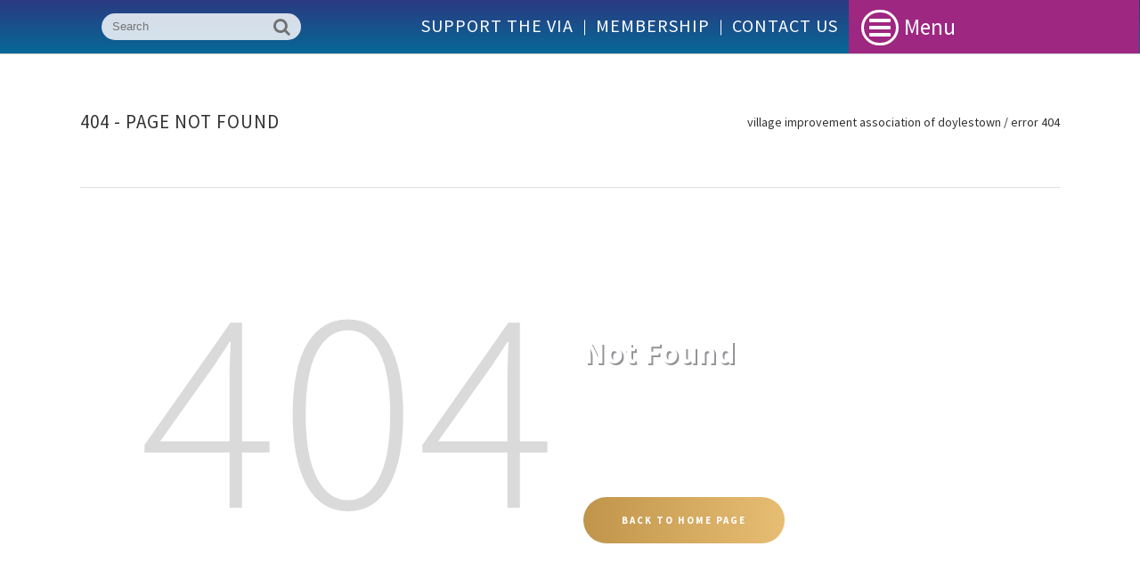

--- FILE ---
content_type: text/html; charset=UTF-8
request_url: https://via-doylestown.org/events/2022-12-02/
body_size: 17456
content:
<!DOCTYPE html>
<html lang="en-US">
<head>
    	
        <meta charset="UTF-8"/>
        <link rel="profile" href="http://gmpg.org/xfn/11"/>
        <link rel="pingback" href="https://via-doylestown.org/xmlrpc.php"/>

                <meta name="viewport" content="width=device-width,initial-scale=1,user-scalable=no">
        	<title>Events for December 2, 2022 &#8211; Village Improvement Association of Doylestown</title>
<link rel='stylesheet' id='tribe-events-views-v2-bootstrap-datepicker-styles-css' href='https://via-doylestown.org/wp-content/plugins/the-events-calendar/vendor/bootstrap-datepicker/css/bootstrap-datepicker.standalone.min.css?ver=6.15.6' type='text/css' media='all' />
<link rel='stylesheet' id='tec-variables-skeleton-css' href='https://via-doylestown.org/wp-content/plugins/the-events-calendar/common/build/css/variables-skeleton.css?ver=6.9.5' type='text/css' media='all' />
<link rel='stylesheet' id='tribe-common-skeleton-style-css' href='https://via-doylestown.org/wp-content/plugins/the-events-calendar/common/build/css/common-skeleton.css?ver=6.9.5' type='text/css' media='all' />
<link rel='stylesheet' id='tribe-tooltipster-css-css' href='https://via-doylestown.org/wp-content/plugins/the-events-calendar/common/vendor/tooltipster/tooltipster.bundle.min.css?ver=6.9.5' type='text/css' media='all' />
<link rel='stylesheet' id='tribe-events-views-v2-skeleton-css' href='https://via-doylestown.org/wp-content/plugins/the-events-calendar/build/css/views-skeleton.css?ver=6.15.6' type='text/css' media='all' />
<link rel='stylesheet' id='tec-variables-full-css' href='https://via-doylestown.org/wp-content/plugins/the-events-calendar/common/build/css/variables-full.css?ver=6.9.5' type='text/css' media='all' />
<link rel='stylesheet' id='tribe-common-full-style-css' href='https://via-doylestown.org/wp-content/plugins/the-events-calendar/common/build/css/common-full.css?ver=6.9.5' type='text/css' media='all' />
<link rel='stylesheet' id='tribe-events-views-v2-full-css' href='https://via-doylestown.org/wp-content/plugins/the-events-calendar/build/css/views-full.css?ver=6.15.6' type='text/css' media='all' />
<link rel='stylesheet' id='tribe-events-views-v2-print-css' href='https://via-doylestown.org/wp-content/plugins/the-events-calendar/build/css/views-print.css?ver=6.15.6' type='text/css' media='print' />
<script type="application/javascript">var edgtCoreAjaxUrl = "https://via-doylestown.org/wp-admin/admin-ajax.php"</script><script type="application/javascript">var EdgefAjaxUrl = "https://via-doylestown.org/wp-admin/admin-ajax.php"</script><meta name='robots' content='max-image-preview:large' />
	<style>img:is([sizes="auto" i], [sizes^="auto," i]) { contain-intrinsic-size: 3000px 1500px }</style>
	<link rel='dns-prefetch' href='//maps.googleapis.com' />
<link rel='dns-prefetch' href='//fonts.googleapis.com' />
<link rel="alternate" type="application/rss+xml" title="Village Improvement Association of Doylestown &raquo; Feed" href="https://via-doylestown.org/feed/" />
<link rel="alternate" type="application/rss+xml" title="Village Improvement Association of Doylestown &raquo; Comments Feed" href="https://via-doylestown.org/comments/feed/" />
<link rel="alternate" type="text/calendar" title="Village Improvement Association of Doylestown &raquo; iCal Feed" href="https://via-doylestown.org/events/2025-11-05/?ical=1/" />
<script type="text/javascript">
/* <![CDATA[ */
window._wpemojiSettings = {"baseUrl":"https:\/\/s.w.org\/images\/core\/emoji\/16.0.1\/72x72\/","ext":".png","svgUrl":"https:\/\/s.w.org\/images\/core\/emoji\/16.0.1\/svg\/","svgExt":".svg","source":{"concatemoji":"https:\/\/via-doylestown.org\/wp-includes\/js\/wp-emoji-release.min.js?ver=5fcedad2d567ec2b5518b441a1eb55fd"}};
/*! This file is auto-generated */
!function(s,n){var o,i,e;function c(e){try{var t={supportTests:e,timestamp:(new Date).valueOf()};sessionStorage.setItem(o,JSON.stringify(t))}catch(e){}}function p(e,t,n){e.clearRect(0,0,e.canvas.width,e.canvas.height),e.fillText(t,0,0);var t=new Uint32Array(e.getImageData(0,0,e.canvas.width,e.canvas.height).data),a=(e.clearRect(0,0,e.canvas.width,e.canvas.height),e.fillText(n,0,0),new Uint32Array(e.getImageData(0,0,e.canvas.width,e.canvas.height).data));return t.every(function(e,t){return e===a[t]})}function u(e,t){e.clearRect(0,0,e.canvas.width,e.canvas.height),e.fillText(t,0,0);for(var n=e.getImageData(16,16,1,1),a=0;a<n.data.length;a++)if(0!==n.data[a])return!1;return!0}function f(e,t,n,a){switch(t){case"flag":return n(e,"\ud83c\udff3\ufe0f\u200d\u26a7\ufe0f","\ud83c\udff3\ufe0f\u200b\u26a7\ufe0f")?!1:!n(e,"\ud83c\udde8\ud83c\uddf6","\ud83c\udde8\u200b\ud83c\uddf6")&&!n(e,"\ud83c\udff4\udb40\udc67\udb40\udc62\udb40\udc65\udb40\udc6e\udb40\udc67\udb40\udc7f","\ud83c\udff4\u200b\udb40\udc67\u200b\udb40\udc62\u200b\udb40\udc65\u200b\udb40\udc6e\u200b\udb40\udc67\u200b\udb40\udc7f");case"emoji":return!a(e,"\ud83e\udedf")}return!1}function g(e,t,n,a){var r="undefined"!=typeof WorkerGlobalScope&&self instanceof WorkerGlobalScope?new OffscreenCanvas(300,150):s.createElement("canvas"),o=r.getContext("2d",{willReadFrequently:!0}),i=(o.textBaseline="top",o.font="600 32px Arial",{});return e.forEach(function(e){i[e]=t(o,e,n,a)}),i}function t(e){var t=s.createElement("script");t.src=e,t.defer=!0,s.head.appendChild(t)}"undefined"!=typeof Promise&&(o="wpEmojiSettingsSupports",i=["flag","emoji"],n.supports={everything:!0,everythingExceptFlag:!0},e=new Promise(function(e){s.addEventListener("DOMContentLoaded",e,{once:!0})}),new Promise(function(t){var n=function(){try{var e=JSON.parse(sessionStorage.getItem(o));if("object"==typeof e&&"number"==typeof e.timestamp&&(new Date).valueOf()<e.timestamp+604800&&"object"==typeof e.supportTests)return e.supportTests}catch(e){}return null}();if(!n){if("undefined"!=typeof Worker&&"undefined"!=typeof OffscreenCanvas&&"undefined"!=typeof URL&&URL.createObjectURL&&"undefined"!=typeof Blob)try{var e="postMessage("+g.toString()+"("+[JSON.stringify(i),f.toString(),p.toString(),u.toString()].join(",")+"));",a=new Blob([e],{type:"text/javascript"}),r=new Worker(URL.createObjectURL(a),{name:"wpTestEmojiSupports"});return void(r.onmessage=function(e){c(n=e.data),r.terminate(),t(n)})}catch(e){}c(n=g(i,f,p,u))}t(n)}).then(function(e){for(var t in e)n.supports[t]=e[t],n.supports.everything=n.supports.everything&&n.supports[t],"flag"!==t&&(n.supports.everythingExceptFlag=n.supports.everythingExceptFlag&&n.supports[t]);n.supports.everythingExceptFlag=n.supports.everythingExceptFlag&&!n.supports.flag,n.DOMReady=!1,n.readyCallback=function(){n.DOMReady=!0}}).then(function(){return e}).then(function(){var e;n.supports.everything||(n.readyCallback(),(e=n.source||{}).concatemoji?t(e.concatemoji):e.wpemoji&&e.twemoji&&(t(e.twemoji),t(e.wpemoji)))}))}((window,document),window._wpemojiSettings);
/* ]]> */
</script>
<style id='wp-emoji-styles-inline-css' type='text/css'>

	img.wp-smiley, img.emoji {
		display: inline !important;
		border: none !important;
		box-shadow: none !important;
		height: 1em !important;
		width: 1em !important;
		margin: 0 0.07em !important;
		vertical-align: -0.1em !important;
		background: none !important;
		padding: 0 !important;
	}
</style>
<link rel='stylesheet' id='contact-form-7-css' href='https://via-doylestown.org/wp-content/plugins/contact-form-7/includes/css/styles.css?ver=6.1.2' type='text/css' media='all' />
<link rel='stylesheet' id='menu-image-css' href='https://via-doylestown.org/wp-content/plugins/menu-image/includes/css/menu-image.css?ver=3.13' type='text/css' media='all' />
<link rel='stylesheet' id='dashicons-css' href='https://via-doylestown.org/wp-includes/css/dashicons.min.css?ver=5fcedad2d567ec2b5518b441a1eb55fd' type='text/css' media='all' />
<link rel='stylesheet' id='ratio_edge_default_style-css' href='https://via-doylestown.org/wp-content/themes/ratio/style.css?ver=5fcedad2d567ec2b5518b441a1eb55fd' type='text/css' media='all' />
<link rel='stylesheet' id='ratio_edge_modules_plugins-css' href='https://via-doylestown.org/wp-content/themes/ratio/assets/css/plugins.min.css?ver=5fcedad2d567ec2b5518b441a1eb55fd' type='text/css' media='all' />
<link rel='stylesheet' id='ratio_edge_modules-css' href='https://via-doylestown.org/wp-content/themes/ratio/assets/css/modules.min.css?ver=5fcedad2d567ec2b5518b441a1eb55fd' type='text/css' media='all' />
<link rel='stylesheet' id='edgtf_font_awesome-css' href='https://via-doylestown.org/wp-content/themes/ratio/assets/css/font-awesome/css/font-awesome.min.css?ver=5fcedad2d567ec2b5518b441a1eb55fd' type='text/css' media='all' />
<link rel='stylesheet' id='edgtf_font_elegant-css' href='https://via-doylestown.org/wp-content/themes/ratio/assets/css/elegant-icons/style.min.css?ver=5fcedad2d567ec2b5518b441a1eb55fd' type='text/css' media='all' />
<link rel='stylesheet' id='edgtf_ion_icons-css' href='https://via-doylestown.org/wp-content/themes/ratio/assets/css/ion-icons/css/ionicons.min.css?ver=5fcedad2d567ec2b5518b441a1eb55fd' type='text/css' media='all' />
<link rel='stylesheet' id='edgtf_linea_icons-css' href='https://via-doylestown.org/wp-content/themes/ratio/assets/css/linea-icons/style.css?ver=5fcedad2d567ec2b5518b441a1eb55fd' type='text/css' media='all' />
<link rel='stylesheet' id='edgtf_simple_line_icons-css' href='https://via-doylestown.org/wp-content/themes/ratio/assets/css/simple-line-icons/simple-line-icons.css?ver=5fcedad2d567ec2b5518b441a1eb55fd' type='text/css' media='all' />
<link rel='stylesheet' id='edgtf_dripicons-css' href='https://via-doylestown.org/wp-content/themes/ratio/assets/css/dripicons/dripicons.css?ver=5fcedad2d567ec2b5518b441a1eb55fd' type='text/css' media='all' />
<link rel='stylesheet' id='edgtf_ico_moon-css' href='https://via-doylestown.org/wp-content/themes/ratio/assets/css/icomoon/css/icomoon.css?ver=5fcedad2d567ec2b5518b441a1eb55fd' type='text/css' media='all' />
<link rel='stylesheet' id='ratio_edge_modules_responsive-css' href='https://via-doylestown.org/wp-content/themes/ratio/assets/css/modules-responsive.min.css?ver=5fcedad2d567ec2b5518b441a1eb55fd' type='text/css' media='all' />
<link rel='stylesheet' id='ratio_edge_blog_responsive-css' href='https://via-doylestown.org/wp-content/themes/ratio/assets/css/blog-responsive.min.css?ver=5fcedad2d567ec2b5518b441a1eb55fd' type='text/css' media='all' />
<link rel='stylesheet' id='ratio_edge_style_dynamic_responsive-css' href='https://via-doylestown.org/wp-content/themes/ratio/assets/css/style_dynamic_responsive.css?ver=1580314752' type='text/css' media='all' />
<link rel='stylesheet' id='ratio_edge_style_dynamic-css' href='https://via-doylestown.org/wp-content/themes/ratio/assets/css/style_dynamic.css?ver=1580314752' type='text/css' media='all' />
<link rel='stylesheet' id='js_composer_front-css' href='https://via-doylestown.org/wp-content/plugins/js_composer/assets/css/js_composer.min.css?ver=8.6.1' type='text/css' media='all' />
<link rel='stylesheet' id='ratio_edge_google_fonts-css' href='https://fonts.googleapis.com/css?family=Open+Sans%3A100%2C100italic%2C200%2C200italic%2C300%2C300italic%2C400%2C400italic%2C500%2C500italic%2C600%2C600italic%2C700%2C700italic%2C800%2C800italic%2C900%2C900italic%7CRoboto%3A100%2C100italic%2C200%2C200italic%2C300%2C300italic%2C400%2C400italic%2C500%2C500italic%2C600%2C600italic%2C700%2C700italic%2C800%2C800italic%2C900%2C900italic%7CRaleway%3A100%2C100italic%2C200%2C200italic%2C300%2C300italic%2C400%2C400italic%2C500%2C500italic%2C600%2C600italic%2C700%2C700italic%2C800%2C800italic%2C900%2C900italic&#038;subset=latin%2Clatin-ext&#038;ver=1.0.0' type='text/css' media='all' />
<link rel='stylesheet' id='childstyle-css' href='https://via-doylestown.org/wp-content/themes/ratio-child/style.css?ver=5fcedad2d567ec2b5518b441a1eb55fd' type='text/css' media='all' />
<script type="text/javascript" src="https://via-doylestown.org/wp-includes/js/jquery/jquery.min.js?ver=3.7.1" id="jquery-core-js"></script>
<script type="text/javascript" src="https://via-doylestown.org/wp-includes/js/jquery/jquery-migrate.min.js?ver=3.4.1" id="jquery-migrate-js"></script>
<script type="text/javascript" src="https://via-doylestown.org/wp-content/plugins/the-events-calendar/common/build/js/tribe-common.js?ver=9c44e11f3503a33e9540" id="tribe-common-js"></script>
<script type="text/javascript" src="https://via-doylestown.org/wp-content/plugins/the-events-calendar/build/js/views/breakpoints.js?ver=4208de2df2852e0b91ec" id="tribe-events-views-v2-breakpoints-js"></script>
<script></script><link rel="https://api.w.org/" href="https://via-doylestown.org/wp-json/" /><link rel="EditURI" type="application/rsd+xml" title="RSD" href="https://via-doylestown.org/xmlrpc.php?rsd" />

<!-- Start Genie WP Favicon -->
<link rel="shortcut icon" href="https://via-doylestown.org/wp-content/uploads/gwpf_icon/favicon.png" />
<link rel="apple-touch-icon" href="https://via-doylestown.org/wp-content/uploads/gwpf_icon/favicon.png" />
<!-- End Genie WP Favicon -->
<meta name="tec-api-version" content="v1"><meta name="tec-api-origin" content="https://via-doylestown.org"><link rel="alternate" href="https://via-doylestown.org/wp-json/tribe/events/v1/" /><link href="https://fonts.googleapis.com/css?family=Source+Sans+Pro:300,400,700&display=swap" rel="stylesheet">

<style type="text/css">   </style><meta name="generator" content="Powered by WPBakery Page Builder - drag and drop page builder for WordPress."/>
		<style type="text/css" id="wp-custom-css">
			.arrow_up, .arrow_down, .arrow_left, .arrow_right, .arrow_left-up, .arrow_right-up, .arrow_right-down, .arrow_left-down, .arrow-up-down, .arrow_up-down_alt, .arrow_left-right_alt, .arrow_left-right, .arrow_expand_alt2, .arrow_expand_alt, .arrow_condense, .arrow_expand, .arrow_move, .arrow_carrot-up, .arrow_carrot-down, .arrow_carrot-left, .arrow_carrot-right, .arrow_carrot-2up, .arrow_carrot-2down, .arrow_carrot-2left, .arrow_carrot-2right, .arrow_carrot-up_alt2, .arrow_carrot-down_alt2, .arrow_carrot-left_alt2, .arrow_carrot-right_alt2, .arrow_carrot-2up_alt2, .arrow_carrot-2down_alt2, .arrow_carrot-2left_alt2, .arrow_carrot-2right_alt2, .arrow_triangle-up, .arrow_triangle-down, .arrow_triangle-left, .arrow_triangle-right, .arrow_triangle-up_alt2, .arrow_triangle-down_alt2, .arrow_triangle-left_alt2, .arrow_triangle-right_alt2, .arrow_back, .icon_minus-06, .icon_plus, .icon_close, .icon_check, .icon_minus_alt2, .icon_plus_alt2, .icon_close_alt2, .icon_check_alt2, .icon_zoom-out_alt, .icon_zoom-in_alt, .icon_search, .icon_box-empty, .icon_box-selected, .icon_minus-box, .icon_plus-box, .icon_box-checked, .icon_circle-empty, .icon_circle-slelected, .icon_stop_alt2, .icon_stop, .icon_pause_alt2, .icon_pause, .icon_menu, .icon_menu-square_alt2, .icon_menu-circle_alt2, .icon_ul, .icon_ol, .icon_adjust-horiz, .icon_adjust-vert, .icon_document_alt, .icon_documents_alt, .icon_pencil, .icon_pencil-edit_alt, .icon_pencil-edit, .icon_folder-alt, .icon_folder-open_alt, .icon_folder-add_alt, .icon_info_alt, .icon_error-oct_alt, .icon_error-circle_alt, .icon_error-triangle_alt, .icon_question_alt2, .icon_question, .icon_comment_alt, .icon_chat_alt, .icon_vol-mute_alt, .icon_volume-low_alt, .icon_volume-high_alt, .icon_quotations, .icon_quotations_alt2, .icon_clock_alt, .icon_lock_alt, .icon_lock-open_alt, .icon_key_alt, .icon_cloud_alt, .icon_cloud-upload_alt, .icon_cloud-download_alt, .icon_image, .icon_images, .icon_lightbulb_alt, .icon_gift_alt, .icon_house_alt, .icon_genius, .icon_mobile, .icon_tablet, .icon_laptop, .icon_desktop, .icon_camera_alt, .icon_mail_alt, .icon_cone_alt, .icon_ribbon_alt, .icon_bag_alt, .icon_creditcard, .icon_cart_alt, .icon_paperclip, .icon_tag_alt, .icon_tags_alt, .icon_trash_alt, .icon_cursor_alt, .icon_mic_alt, .icon_compass_alt, .icon_pin_alt, .icon_pushpin_alt, .icon_map_alt, .icon_drawer_alt, .icon_toolbox_alt, .icon_book_alt, .icon_calendar, .icon_film, .icon_table, .icon_contacts_alt, .icon_headphones, .icon_lifesaver, .icon_piechart, .icon_refresh, .icon_link_alt, .icon_link, .icon_loading, .icon_blocked, .icon_archive_alt, .icon_heart_alt, .icon_star_alt, .icon_star-half_alt, .icon_star, .icon_star-half, .icon_tools, .icon_tool, .icon_cog, .icon_cogs, .arrow_up_alt, .arrow_down_alt, .arrow_left_alt, .arrow_right_alt, .arrow_left-up_alt, .arrow_right-up_alt, .arrow_right-down_alt, .arrow_left-down_alt, .arrow_condense_alt, .arrow_expand_alt3, .arrow_carrot_up_alt, .arrow_carrot-down_alt, .arrow_carrot-left_alt, .arrow_carrot-right_alt, .arrow_carrot-2up_alt, .arrow_carrot-2dwnn_alt, .arrow_carrot-2left_alt, .arrow_carrot-2right_alt, .arrow_triangle-up_alt, .arrow_triangle-down_alt, .arrow_triangle-left_alt, .arrow_triangle-right_alt, .icon_minus_alt, .icon_plus_alt, .icon_close_alt, .icon_check_alt, .icon_zoom-out, .icon_zoom-in, .icon_stop_alt, .icon_menu-square_alt, .icon_menu-circle_alt, .icon_document, .icon_documents, .icon_pencil_alt, .icon_folder, .icon_folder-open, .icon_folder-add, .icon_folder_upload, .icon_folder_download, .icon_info, .icon_error-circle, .icon_error-oct, .icon_error-triangle, .icon_question_alt, .icon_comment, .icon_chat, .icon_vol-mute, .icon_volume-low, .icon_volume-high, .icon_quotations_alt, .icon_clock, .icon_lock, .icon_lock-open, .icon_key, .icon_cloud, .icon_cloud-upload, .icon_cloud-download, .icon_lightbulb, .icon_gift, .icon_house, .icon_camera, .icon_mail, .icon_cone, .icon_ribbon, .icon_bag, .icon_cart, .icon_tag, .icon_tags, .icon_trash, .icon_cursor, .icon_mic, .icon_compass, .icon_pin, .icon_pushpin, .icon_map, .icon_drawer, .icon_toolbox, .icon_book, .icon_contacts, .icon_archive, .icon_heart, .icon_profile, .icon_group, .icon_grid-2x2, .icon_grid-3x3, .icon_music, .icon_pause_alt, .icon_phone, .icon_upload, .icon_download, .social_facebook, .social_twitter, .social_pinterest, .social_googleplus, .social_tumblr, .social_tumbleupon, .social_wordpress, .social_instagram, .social_dribbble, .social_vimeo, .social_linkedin, .social_rss, .social_deviantart, .social_share, .social_myspace, .social_skype, .social_youtube, .social_picassa, .social_googledrive, .social_flickr, .social_blogger, .social_spotify, .social_delicious, .social_facebook_circle, .social_twitter_circle, .social_pinterest_circle, .social_googleplus_circle, .social_tumblr_circle, .social_stumbleupon_circle, .social_wordpress_circle, .social_instagram_circle, .social_dribbble_circle, .social_vimeo_circle, .social_linkedin_circle, .social_rss_circle, .social_deviantart_circle, .social_share_circle, .social_myspace_circle, .social_skype_circle, .social_youtube_circle, .social_picassa_circle, .social_googledrive_alt2, .social_flickr_circle, .social_blogger_circle, .social_spotify_circle, .social_delicious_circle, .social_facebook_square, .social_twitter_square, .social_pinterest_square, .social_googleplus_square, .social_tumblr_square, .social_stumbleupon_square, .social_wordpress_square, .social_instagram_square, .social_dribbble_square, .social_vimeo_square, .social_linkedin_square, .social_rss_square, .social_deviantart_square, .social_share_square, .social_myspace_square, .social_skype_square, .social_youtube_square, .social_picassa_square, .social_googledrive_square, .social_flickr_square, .social_blogger_square, .social_spotify_square, .social_delicious_square, .icon_printer, .icon_calulator, .icon_building, .icon_floppy, .icon_drive, .icon_search-2, .icon_id, .icon_id-2, .icon_puzzle, .icon_like, .icon_dislike, .icon_mug, .icon_currency, .icon_wallet, .icon_pens, .icon_easel, .icon_flowchart, .icon_datareport, .icon_briefcase, .icon_shield, .icon_percent, .icon_globe, .icon_globe-2, .icon_target, .icon_hourglass, .icon_balance, .icon_rook, .icon_printer-alt, .icon_calculator_alt, .icon_building_alt, .icon_floppy_alt, .icon_drive_alt, .icon_search_alt, .icon_id_alt, .icon_id-2_alt, .icon_puzzle_alt, .icon_like_alt, .icon_dislike_alt, .icon_mug_alt, .icon_currency_alt, .icon_wallet_alt, .icon_pens_alt, .icon_easel_alt, .icon_flowchart_alt, .icon_datareport_alt, .icon_briefcase_alt, .icon_shield_alt, .icon_percent_alt, .icon_globe_alt, .icon_clipboard{
font-family: 'ElegantIcons' !important;
}
.nct-img-sec {
    height: 360px;
    margin-bottom: 5px;
    overflow: hidden;
}

.wpcf7-response-output.wpcf7-display-none.wpcf7-mail-sent-ok {
    border: none;
    position: absolute;
    bottom: 0;
    right: 0;
    color: #fff;
    font-size: 18px;
}
.vc-hoverbox-wrapper {
    height: 360px;
}

.vc-hoverbox-block.vc-hoverbox-front {
    background-size: cover !important;
    background-position: center !important;
}

.vc-hoverbox-inner {
    height: 360px;
}




p.nct-frm-text {
    margin-bottom: 20px !important;
}
h1.tribe-events-page-title {
    color: #fff;
}
p.tribe-events-back a {
    font-size: 20px;
    color: #fff;
    text-decoration: none;
}

h1.tribe-events-single-event-title {
    font-size: 27px;
    color: #fff;
    font-weight: bold;
}
.single-tribe_events .tribe-events-single-event-title{
    color: #fff;
}
.tribe-event-date-start{
    color: #fff;
}
.tribe-events-schedule h2 {
    text-shadow: none;
}
.tribe-events-single-section.tribe-events-event-meta.primary.tribe-clearfix {
    background: none;
    color: #fff !important;
}
.all-events .nct-event-box {
    background: #1e4888;
    padding: 10px;
    margin: 15px 0px;
    border: 2px solid #fff;
    text-align: center;
    color: #fff;
}
.nct-main.all-events {
    width: 76%;
}
h2.tribe-events-single-section-title {
    text-shadow: none;
    color: #fff;
} 
.tribe-events-page-template .edgtf-content { 
    background: url(https://via-doylestown.org/wp-content/uploads/2019/12/VIA-HONEYCOMB-Background.jpg) !important;
       background-repeat: repeat;
    background-position: unset;
    background-size: unset;
}

p.nct-frm-text strong {
    font-weight: normal;
    font-style: italic;
}
body,h1, h2, h3, h4, h5, h6, p, a, span {
    font-family: 'Source Sans Pro', sans-serif !important;
}
.vc_col-sm-4.nct-form-txt p {
    font-size: 17px;
    font-weight: normal;
    font-family: 'Source Sans Pro', sans-serif;
}
.nct-link {
    color: #00aeef;
}

.not-active {
    pointer-events: none;
    cursor: default;
    text-decoration: none;
}
.edgtf-main-menu ul li a span:hover {
    color: #00aeef;
}
h2 {
    font-size: 36px;
    font-weight: bold;
    color: #fff;
	text-shadow: 2px 2px #939598;
	text-transform: capitalize;
}
footer .widget ul li a {
    font-size: 16px;
   
    text-transform: uppercase;
}
.nct-main p {
    font-family: "myriadpro" !important;
}
.elem_footer {
    float: left !important;
    margin-bottom: 15px;
}

.elem_footer:before {width: 0 !important;}
.nct-deshbord-menu p a{
	  font-family: "myriadpro" !important;
}
.edgtf-column:nth-child(3) {
    text-align: right;
}
.nct-main h3 {
    font-family: "myriadpro" !important;
}
.nct-main p a{
    font-family: "myriadpro" !important;
	color:#fff;
	text-decoration:underline;
}
.nct-main ul li{
	  color: #fff;
}
.nct-main ul li a {
    color: #fff;
    text-decoration: underline;
}

.nct-main ul li a:hover {
    color: #ccc;
}
.nct-main p a:hover{
    	color:#ccc;
}
a.nct-active-tab {
    color: #00aeef !important;
}

.nct-img-text p {
    font-size: 25px;
    color: #fff;
    line-height: 30px;
	text-shadow: 2px 2px #939598;
}
.nct-img-text p a {
    color: #fff;
    text-decoration: underline;
    font-size: 20px;
    font-weight: lighter;
	text-transform: capitalize;
}
.nct-logo {
    margin-top: -30px;
}
.nct-logo-txt{
	margin-top:10px;
}
.nct-logo-txt h3 {
    font-size: 26px;
    color: #fff;
    font-weight: bold;
    line-height: 30px;
    text-transform: capitalize;
}

.nct-logo-txt p { 
    font-size: 17px;
    color: #fff;
	line-height:19px;
	font-style:italic;
}
.edgtf-full-width { 
    background: url(https://via-doylestown.org/wp-content/uploads/2019/12/VIA-HONEYCOMB-Background.jpg) !important;
       background-repeat: repeat;
    background-position: unset;
    background-size: unset;
}
.nct-new-contact-img {
    width: 100%;
}

.nct-new-contact-img img {
    width: 100%;
}
footer .edgtf-footer-top-holder {
    background: #fff;
}
footer .widget ul li a {
    color: #000;
}
footer .widget ul li
{
	padding:0px;
}
.nct-gradient-up {
    min-height: 180px;
    background: rgb(43,58,129);
    background: linear-gradient(0deg, rgba(43,58,129,1) 0%, rgba(6,104,151,1) 100%);
    padding-top: 25px;
    box-sizing: border-box;
}
.nct-gradient-down {
    min-height: 180px;
    background: rgb(43,58,129);
    background: linear-gradient(180deg, rgba(43,58,129,1) 0%, rgba(6,104,151,1) 100%);
    padding-top: 25px;
    box-sizing: border-box;
}
.nct-img-sec .vc_column-inner {
    padding: 5px 5px;
    
}
.nct-member-title p a {
    color: #fff;
}
img.nct-active-tab-img {
    filter: invert(54%) sepia(82%) saturate(2927%) hue-rotate(162deg) brightness(99%) contrast(101%);
}
.nct-gradient-up p {
    font-size: 20px;
    color: #fff;
    font-weight: bold;
	line-height:40px;
}
.nct-gradient-down p {
    font-size: 20px;
    color: #fff;
    font-weight: bold;
	line-height:40px;
}
.edgtf-page-header .edgtf-sticky-header .edgtf-sticky-holder{
	background: rgb(43,58,129);
background: linear-gradient(0deg, rgba(43,58,129,1) 0%, rgba(6,104,151,1) 100%);
}
.edgtf-page-header .edgtf-sticky-header{
	 height: 40px;
	background: rgb(43,58,129);
background: linear-gradient(0deg, rgba(43,58,129,1) 0%, rgba(6,104,151,1) 100%);
}
.edgtf-page-header .edgtf-menu-area {
    height: 61px;
	background: rgb(43,58,129);
background: linear-gradient(0deg, rgba(6,104,151,1) 0%, rgba(43,58,129,1) 100%);
}
.edgtf-main-menu>ul>li>a span.edgtf-item-inner{
	padding: 0 12px;
	color:#fff;
	font-size:20px;
}
.edgtf-main-menu>ul>li>a>span.edgtf-item-outer:after{
	    border-right: 1px solid #fff;
}
div#custom_html-2 p {
    color: #000;
}
a.nct-custom-menu-a:hover {
    color: #00aeef;
}
a.edgtf-social-icon-widget-holder {
   color: #fff;
    background: #006998;
    width: 30px;
    height: 30px;
    text-align: center;
    line-height: 30px;
    border-radius: 90px;
    font-size: 16px;
    margin-right: 2px;
}
.tribe-events-list-separator-month span {
    text-shadow: none;
    color: #00aeef;
}
.tribe-event-schedule-details span {
    color: #d6d5d5;
}
.nct-gradient-up a {
    color: #fff;
}
.nct-gradient-down a {
    color: #fff;
}
div#custom_html-2 p a:after {
    content: '';
    position: absolute;
    top: 120%;
    width: 0;
    height: 2px;
    border-bottom: 1px solid #105b90;
    left: 0;
    -webkit-transition: width .2s ease-out;
    -moz-transition: width .2s ease-out;
    transition: width .2s ease-out;
}

div#custom_html-2 p a:hover:after {
    width: 100%;
}
.nct-main {
    background: #000;
    width: 80%;
    padding: 40px 20px;
    margin-left: 10%;
    border: 2px solid #a2a0ca;
	margin-bottom: 42px;
}
a.edgtf-search-opener {
    display: none !important;
}
h3 {
    font-size: 27px;
    color: #00aeef;
    font-weight: bold;
}

h3 strong {
    color: #fff;
    font-weight: 100;
}
p {
    font-size: 17px;
    color: #fff;
}
.nct-contact-frm h2 {
    font-size: 27px;
    color: #00aeef;
    font-weight: bold;
    font-family: "myriadpro" !important;
    text-shadow: none;
    margin: 30px 0 30px -20px;
}
 .cleanlogin-container {
    box-shadow: none;
    border: none;
    padding: 0;
}
.cleanlogin-container .cleanlogin-form .cleanlogin-field input {
    border: none;
    background: #fff;
    border-radius: 25px;
}

input.cleanlogin-field {
    margin-top: 20px;
    background: #00aeef;
    border: none;
    border-radius: 25px;
    color: #fff;
	
}
.cleanlogin-field.cleanlogin-field-remember {
    display: none;
}

.cleanlogin-form-bottom {
    display: none;
}
.nct-member-title p {
    font-size: 20px;
    font-weight: bold;
    padding: 10PX 0;
}
.nct-contact-frm {
    padding: 0 30px;
}
.nct-contact-frm p {
    padding: 10px 0;
    margin: 0;
}

.nct-contact-frm input {
    border-radius: 25px;
    margin-left: 30px;
    width: 98% !important;
	height:37px;
}
.vc_col-sm-4.nct-form-txt {
    text-align: right;
    padding: 0;
    padding-top: 50px;
}

.nct-contact-frm textarea {
    border-radius: 25px;
    margin-left: 30px;
    height: 186px;
    resize: none;
}

.nct-contact-frm  input[type=submit] {
      width: auto !important;
    background: #00aeef;
    font-size: 16px;
    color: #fff !important;
    margin-left: 30px;
}
.nct-event-home {
    background: #000;
    
}
.nct-event-home h4 {
    font-size: 32px;
    color: #fff;
	    line-height: 20px;
}

.nct-date-box p {
    border: 2px solid #fff;
    text-align: center;
    font-size: 16px;
    line-height: 35px;
    background: #44328c;
	margin: 0;
	text-transform:uppercase;
}

.nct-date-box p span {
    display: block;
    font-size: 45px;
    line-height: 55px;
    border-top: 1px solid #a299c6;
}
.nct-date-info h4 a {
    font-size: 18px;
    color: #fff;
    text-align: left;
	font-weight:normal;
}

.nct-date-info {
    padding: 20px 0;
}
.nct-event-list {
    padding: 0 15px;
    border: 2px solid #fff;
    background: #000;
}

.nct-event-list .vc_row {
    border-bottom: 2px solid #959dc0;
    padding: 15px 0;
}
form#frmViaMemberLogin input[type="password"] {
    width: 80%;
    display: block;
    height: 25px;
    border-radius: 25px;
    border: none;
    margin-bottom: 10px;
	padding-left: 10px;
}

form#frmViaMemberLogin {
    padding-left: 30px;
}

form#frmViaMemberLogin input[type="submit"] {
    background: #00aeef;
    font-size: 16px;
    border: none;
    color: #fff;
    border-radius: 25px;
    width: 25%;
    line-height: 30px;
}
p.login_form {
    margin: 0;
    padding-left: 35px;
	margin-bottom: 5px;
    text-transform: uppercase;
    font-weight: bold;
}

span.error {
    color: #fff;
}
.edgtf-main-menu>ul>li.edgtf-has-sub>a span.plus {
    display: none;
}
.nct-deshbord-menu {
    background: #0000008c;
}
.nct-deshbord-menu p a {
    color: #fff;
    font-size: 16px;
    font-weight: bold;
    line-height: 35px;
}
.edgtf-mobile-header-holder {background: rgb(43,58,129);background: linear-gradient(0deg, rgba(43,58,129,1) 0%, rgba(6,104,151,1) 100%);}

.edgtf-mobile-header .edgtf-mobile-header-inner {
    height: 55px;
}
.edgtf-mobile-opener-icon-holder i {
  border: 3px solid #fff;
  width: 35px;
  height: 35px;
  line-height: 34px;
  text-align: center;
}
.edgtf-mobile-opener-icon-holder i:hover {
  border-color: #00aeef;
}

.nct-home-right {
    padding: 0 10px;
}
.more_element {
    display: inline-block;
    float: right;
    background: #fff;
    padding: 2px 10px;
    margin-top: 8px;
    position: relative;
}

.nct-event-home h4 {
    display: inline-block;
}

.more_element a {
    font-size: 14px;
    color: #44328c;
}

.more_element:before {
	content: '';
	width: 141px;
    height: 2px;
    background: #82b4cb;
    top: 14px;
    left: -141px;
    position: absolute;}
ul.tribe-events-sub-nav a {
    color: #fff;
}
a.tribe-event-url:hover {
    color: #fff;
}

a.tribe-events-read-more {
    color: #fff;
}
a.edgtf-social-icon-widget-holder {
    background: #b42572;
}

.tribe-events-venue-details {
    color: #fff;
}
.nct-mt-20
{
	margin-top:20px;
}
.nct-m-20
{
	margin:20px;
}
.nct-mb-20
{
	margin-bottom:20px !important;
}
.nct-center{
	text-align:center;
}
.nct-pb {
    padding: 50px 20px;
    text-align: center;
    border: 1px solid #fff;
}
.nct-pw {
    padding: 50px 20px;
    background: #fff;
    border-radius: 10px;
}

/* Responsive 767 */
@media only screen and (max-width:767px)
{

.nct-logo-txt:before {
  width:0px;
}
.nct-logo-txt {
  border: 0px !important;
}
	.tribe-events-schedule.tribe-clearfix {
    background: none;
}
	.nct-main.all-events {
    width: 92%;
    padding: 10px;
    margin: 0;
}
	.nct-contact-frm {
    padding: 0 10px;
}
	.nct-contact-frm textarea
	{
		margin-left:0px !important;
	}
	.nct-contact-frm input
	{
		margin-left:0px !important;
	}
	.nct-contact-frm .vc_custom_1566927822748 {
    padding: 0 !important;
}
	.more_element:before {
	content: '';
	 width: 170%;
   left: -170%;
   }
	.nct-logo {
    width: 60%;
    margin: 0 auto;
    margin-top: 10px;
	}
	.nct-logo-txt h3 {
    font-size: 13px;
	}
.nct-logo-txt p {
    font-size: 11px;
	}
.nct-logo-txt {
    text-align: center;
    margin-top: -45px;
	}
	h3{
		font-size: 20px;
	}
	h3 strong{
		font-size: 14px;
	}
	p {
    font-size: 14px;
	}
	p.login_form,form#frmViaMemberLogin
	{
		padding-left: 0;
	}
	form#frmViaMemberLogin input[type="password"]
	{
		width: 100%;
	}
	form#frmViaMemberLogin input[type="submit"]
	{
		    width: 50%;
		margin-bottom: 20px;
	}
	div#custom_html-2 p {
    text-align: left !important;
	}
	.edgtf-footer-top {
    text-align: center !important;
	}
	.edgtf-footer-top div#nav_menu-8 {
    text-align: left;
	}
	a.edgtf-social-icon-widget-holder{
		margin: 5px 3px;
	}
	.nct-home-right {
    padding: 5px;
	}
	.nct-date-info {
    text-align: center;
}
	.nct-main{
		width:100%;
		margin:0;
		padding:0;
		padding-top: 10px;
	}
	.nct-img-text p {
    font-size: 18px;
    text-align: justify !important;
		line-height:20px;
	}
	.nct-img-text p a{
		font-size:18px;
	}
		
}
@media only screen and (min-width:768px) and (max-width:768px)
{
	
	.nct-img-sec {
    height: 260px;
    margin-bottom: 10px;
    overflow: hidden;
}


.vc-hoverbox-wrapper {
    height: 260px;
}

.vc-hoverbox-block.vc-hoverbox-front {
    background-size: cover !important;
    background-position: center !important;
}

.vc-hoverbox-inner {
    height: 260px;
}
	
	.tribe-events-schedule.tribe-clearfix {
    background: none;
}
		.nct-main.all-events {
    width: 90%;
    padding: 15px 25px;
    margin: 0;
}
	.nct-main.all-events .vc_col-sm-4 {
    width: 50%;
}
	.nct-contact-frm input[type=submit]{
		margin-bottom: 20px;
	}
	.vc_col-md-6.vc_col-sm-4.nct-form-txt p {
    font-size: 16px;
}
	.nct-contact-frm textarea{
		    width: 80% !important;
	}
	.nct-logo {
    margin-top: 10px;
	}	
	.nct-logo-txt {
    margin-top: 20px !important;
}
	.nct-logo-txt h3 {
    font-size: 16px;
		line-height:18px;
	}
.nct-logo-txt p {
    font-size: 11px;
	}
	form#frmViaMemberLogin input[type="submit"]
	{
		    width: 50%;
	}
	div#custom_html-2 p {
    text-align: left !important;
	}
	.edgtf-footer-top {
    text-align: center !important;
	}
	.edgtf-footer-top div#nav_menu-8 {
    text-align: left;
	}
	a.edgtf-social-icon-widget-holder{
		margin: 5px 3px;
	}
		.nct-img-sec {
    width: 100%;
}
	.nct-img-text p {
    font-size: 12px;
    line-height: 18px;
}
	h2 {
    font-size: 18px;
	}
	.more_element:before {
    width: 41px;
    left: -41px;
		display:none;
    }
	.nct-date-info {
    text-align: center;
    width: 100%;
}
	.nct-date-box {
    width: 100%;
}
	.more_element a {
    font-size: 12px;
}
	.more_element {
    margin-top: 0px;
}
	.nct-event-home h4 {
    font-size: 20px;
	}
	.nct-member-title p {
		font-size: 19px;}
	.nct-main {
    width: 100%;
    padding: 0px;
    margin-left: 0px;}
}
/* Responsive 768 to 1024 */
@media only screen and (min-width:769px) and (max-width:1024px)
{
	.nct-img-sec {
    height: 260px;
    margin-bottom: 10px;
    overflow: hidden;
}


.vc-hoverbox-wrapper {
    height: 260px;
}

.vc-hoverbox-block.vc-hoverbox-front {
    background-size: cover !important;
    background-position: center !important;
}

.vc-hoverbox-inner {
    height: 260px;
}
	
	
	.tribe-events-schedule.tribe-clearfix {
    background: none;
}
	.nct-logo {
    margin-top: 10px;
	}	
	.nct-logo-txt {
    margin-top: 20px !important;
}
	.nct-logo-txt h3 {
    font-size: 17px;
	}
.nct-logo-txt p {
    font-size: 14px;
	}
	form#frmViaMemberLogin input[type="submit"] {
		width: 35%;
		font-size: 14px;
		
	}
	div#custom_html-2 p {
    text-align: right !important;
	}
	.edgtf-footer-top {
    text-align: center !important;
	}
	.edgtf-footer-top div#nav_menu-8 {
    text-align: left;
	}
	a.edgtf-social-icon-widget-holder{
		margin: 5px 3px;
	}
	.nct-img-sec {
    width: 50%;
}
	.nct-img-text p {
    font-size: 12px;
    line-height: 18px;
}
	h2 {
    font-size: 18px;
	}
	.more_element:before {
    width: 41px;
    left: -41px;
    }
	.nct-date-info {
    text-align: center;
    width: 100%;
}
	.nct-date-box {
    width: 100%;
}
}
/* Responsive 1025 to 1200 */
@media only screen and (min-width:1025px) and (max-width:1200px)
{
	.nct-logo-txt h3 {
    font-size: 20px;
	}
.nct-logo-txt p {
    font-size: 16px;
	}
	div#custom_html-2 p {
    text-align: right !important;
	}
	.edgtf-footer-top {
    text-align: center !important;
	}
	.edgtf-footer-top div#nav_menu-8 {
    text-align: left;
	}
	a.edgtf-social-icon-widget-holder{
		margin: 5px 3px;
	}
		form#frmViaMemberLogin input[type="submit"] {
		width: 35%;
		font-size: 14px;
		
	}
	.nct-img-text p {
    font-size: 17px;
	}
	h2 {
    font-size: 22px;
	}
	.nct-date-box p span {
       font-size: 35px;
	}
	.more_element:before {
    width: 100px;
    left: -100px;
}
}
.edgtf-page-header {

    position: unset;
   
    z-index: 120; 
}
.edgtf-page-header .edgtf-menu-area {
    position: unset;
}
.edgtf-main-menu {
    z-index: 1111111111111111111;
}
.edgtf-vertical-align-containers .edgtf-position-right {
    position: unset;
}
.edgtf-drop-down li.edgtf-menu-left-position .edgtf-menu-second .edgtf-menu-inner>ul>li, .edgtf-drop-down li.edgtf-menu-right-position .edgtf-menu-second .edgtf-menu-inner>ul>li {
    float: right;
    display: inline-block;
    width: 180px;
    vertical-align: top;
}
div#custom_html-2 p a {
    color: #000;
}
.edgtf-drop-down .edgtf-menu-narrow .edgtf-menu-second .edgtf-menu-inner ul, .edgtf-drop-down .edgtf-menu-second .edgtf-menu-inner>ul {
    display: inline-block;
    position: relative;
    background-color: #3a3464eb;
}
.vc_col-sm-4.nct-form-txt p a {
    color: #fff;
}
.edgtf-drop-down li.edgtf-menu-left-position .edgtf-menu-second .edgtf-menu-inner>ul>li, .edgtf-drop-down li.edgtf-menu-right-position .edgtf-menu-second .edgtf-menu-inner>ul>li {

    width: 100%;

}
.edgtf-drop-down .edgtf-menu-second .edgtf-menu-inner ul li a, .edgtf-drop-down .edgtf-menu-second .edgtf-menu-inner ul li h4 {
    font-size: 18px;
    text-align: left !important;
    text-transform: capitalize;
    font-weight: 600;
}
li#nav-menu-item-6910 {
    width: 326px;
    background: #9e2781;
	float:right;

}
.edgtf-page-header .edgtf-vertical-align-containers {
    padding: 0 ; 
}
li#nav-menu-item-7097 span.edgtf-item-outer:after {
    border: none;
}
i.fa.fa-bars:hover {
      -webkit-transform: rotate(45deg);
    -moz-transform: rotate(90deg);
    -ms-transform: rotate(90deg);
    -o-transform: rotate(90deg);
    transform: rotate(90deg);
	transition: 1s;
	-webkit-transform-origin: 43% 49%;
-moz-transform-origin: 43% 49%;
-o-transform-origin: 43% 49%;
transform-origin: 43% 49%;
	color:#37b4ec;
	
}
.edgtf-drop-down li.edgtf-menu-left-position .edgtf-menu-second .edgtf-menu-inner>ul, .edgtf-drop-down li.edgtf-menu-right-position .edgtf-menu-second .edgtf-menu-inner>ul {
    width: auto;
    white-space: nowrap;
    right:80%;
}
.nct-contact-frm p {
    padding: 0;
    margin: 0;
}
.nct-contact-frm p {
    padding: 0;
    margin: 0;
    font-size: 21px;
    font-weight: 600;
}
#respond input[type=text], #respond textarea, .post-password-form input[type=password], .wpcf7-form-control.wpcf7-date, .wpcf7-form-control.wpcf7-number, .wpcf7-form-control.wpcf7-quiz, .wpcf7-form-control.wpcf7-select, .wpcf7-form-control.wpcf7-text, .wpcf7-form-control.wpcf7-textarea {
       padding: 13px 15px;
  
}
.current-menu-item span.edgtf-item-text {
    color: #00aeef;
}
i.fa.fa-bars {
    -webkit-transform: rotate(45deg);
    -moz-transform: rotate(90deg);
    -ms-transform: rotate(90deg);
    -o-transform: rotate(90deg);
    transform: rotate(180deg);
    transition: 1s;
    -webkit-transform-origin: 43% 49%;
    -moz-transform-origin: 43% 49%;
    -o-transform-origin: 43% 49%;
    transform-origin: 43% 49%;
    color: #ffffff;
    border-radius: 28px;
    font-size: 23px;
}
#nav-menu-item-6910 a span:after {
    display: none;
}
.edgtf-sticky-header{
	display:none;
}
.edgtf-main-menu>ul {
    width: 790px;
}
#nav-menu-item-6910:before {
    content: "\f0c9";
    font-family: FontAwesome;
    position: absolute;
    margin: 0 7px 0 0;
    font-size: 2em;
    color: #fff;
    vertical-align: middle;
    top: 19%;
    left: 14px;
    border: 3px solid #fff;
    border-radius: 25px;
    padding-left: 6px;
    padding-right: 6px;
    padding-top: 4px;
    padding-bottom: 4px;
    cursor: pointer;
}
#nav-menu-item-6910:hover:before {
-webkit-transform: rotate(90deg);
    -moz-transform: rotate(90deg);
    -o-transform: rotate(90deg);
    transform: rotate(90deg);
    color: #37b4ec;
    border: 4px solid #37b4ec;
    border-radius: 25px;
    transition: .2s;
    font-size: 2.1em;
}
.edgtf-main-menu>ul {
    width: 100%;
}
.edgtf-vertical-align-containers .edgtf-position-right {
    position: unset;
    width: 100%;
}
@media screen and (max-width: 1200px)
{
li#nav-menu-item-6910 {
    width: 125px;
}
}
@media screen and (max-width: 480px)
{
.nct-logo {
    position: relative;
    height: 50px !important;
	margin-bottom: -15px !important;
}
	.nct-logo img {
    position: absolute;
    right: 15px !important;
}
}
@media only screen and (min-width:481px) and (max-width:767px)
{
	.nct-logo {
    position: relative;
    height: 80px !important;
	margin-bottom: -15px !important;
}
	.nct-logo img {
    position: absolute;
    right: 20px !important;
}
}
@media only screen and (min-width:601px) and (max-width:767px)
{
	.nct-logo {
    position: relative;
    height: 100px !important;
	margin-bottom: -15px !important;
}
	.nct-logo img {
    position: absolute;
    right: 20px !important;
}
}

.edgtf-main-menu>ul>li>a span.edgtf-item-inner {
    height: 25px;
}
.nct-logo-txt:before {
    position: absolute;
    content: '';
    width: 0px;
    height: 65px;
    background: #848894;
    bottom: 0;
    left: -29px;
}
.nct-logo-txt {
        margin-top: 45px;

    left: 0px;
    position: relative;
    border-left: 4px solid;
    padding-left: 18px;
}
.nct-logo {
    width: 100%;
}

.nct-logo img {
    width: 100%;
}
li#nav-menu-item-6910 {
    left: -1px;
}
.nct-logo {
    margin-top:-5px;
}
.edgtf-content .edgtf-content-inner>.edgtf-container>.edgtf-container-inner, .edgtf-content .edgtf-content-inner>.edgtf-full-width>.edgtf-full-width-inner {
    padding: 0px;
}
dd.tribe-events-event-url a {
    color: #00aeef;
}
.tribe-events-notices {
    background: #00aeef;
    border: 1px solid #00aeef;
}
.edgtf-drop-down .edgtf-menu-narrow .edgtf-menu-second .edgtf-menu-inner ul.right li ul {
    width: 100%;
}
.fa-angle-right:before {
    content: "\f105";
    top: 2px;
    position: relative;
    left: 6px;
}
.edgtf-drop-down .edgtf-menu-narrow .edgtf-menu-second .edgtf-menu-inner ul li {
    width: 445px !important;
}
.edgtf-drop-down li.edgtf-menu-right-position .edgtf-menu-second .edgtf-menu-inner>ul{
right: 150px;
}
.home h2 {
    font-weight: normal;    
	text-shadow: none;
}

.home .nct-img-text p {
    text-shadow:none;
}
.nct-search-form {
    position: absolute;
    vertical-align: middle;
    top: 15px;
	left:114px;
    color: white;
}
.nct-search-form form input {
    border: none;
    background: #ffffffd1;
    height: 30px;
    line-height: 30px;
    width: 200px;
    border-radius: 19px;
    padding: 0 12px;
}
.nct-search-form form input:focus{
    outline: none;
}
.nct-search-form form button:focus{
    outline: none;
}
.nct-s {
    background: none;
}
.nct-mobile-search {
    right: 0px;
    left: unset;
}
.search-results .edgtf-blog-holder.edgtf-blog-type-standard.edgtf-search-page {
    padding: 20px;
}
.search-results span.edgtf-btn-text {
    color: #fff;
}
button.nct-search-btn {
    position: absolute;
    right: 6px;
    top: 3px;
    background: none;
    border: none;
    font-size: 20px;
	cursor: pointer;
	color:#717171;
	
}

.edgtf-mobile-header .edgtf-mobile-nav {
    height: 440px;
}

@media only screen and (max-width:1024px)
{
	.edgtf-mobile-header .edgtf-mobile-menu-opener:before {
    position: absolute;
    content: 'MENU';
    color: #fff;
    right: -30px;
    top: 15px;
    font-size: 16px;
    font-weight: bold;
}
.nct-mobile-search {
    right: -15px;
}
}
@media only screen and (min-width:1023px) and (max-width:1024px)
{
	.edgtf-mobile-header {
    display: none;
}
	.edgtf-page-header {
    display: block;
}
}
#nav-menu-item-6910:after {
    content: 'Menu';
    font-size: 25px;
    color: #fff;
    top: 17px;
    position: absolute;
    left: 62px;
}		</style>
		<noscript><style> .wpb_animate_when_almost_visible { opacity: 1; }</style></noscript></head>

<body class="error404 wp-theme-ratio wp-child-theme-ratio-child dwpb-push-page dwpb-allow-close edgt-core-1.1.2 tribe-events-page-template tribe-no-js tribe-filter-live ratio child-child-ver-1.0.0 ratio-ver-1.8 edgtf-smooth-scroll edgtf-smooth-page-transitions edgtf-mimic-ajax edgtf-header-standard edgtf-sticky-header-on-scroll-down-up edgtf-default-mobile-header edgtf-sticky-up-mobile-header edgtf-dropdown-default edgtf-search-covers-header edgtf-side-menu-slide-from-right wpb-js-composer js-comp-ver-8.6.1 vc_responsive">
<section class="edgtf-side-menu right">
		<div id="text-30" class="widget edgtf-sidearea widget_text">			<div class="textwidget"><a href="http://ratio.edge-themes.com/">
<img src="http://ratio.edge-themes.com/wp-content/uploads/2016/05/sidearea-logo.png" alt="logo"></a>

<div class="vc_empty_space"   style="height: 10px"><span class="vc_empty_space_inner"></span></div>

<span style="color: #858585; text-align: center">A powerful architecture & Construction theme. 
Construct your website in the perfect Ratio.</span>

<div class="vc_empty_space"   style="height: 45px"><span class="vc_empty_space_inner"></span></div>

<div class="edgtf-image-gallery">
	<div class="edgtf-image-gallery-slider" data-autoplay="3" data-animation="slide" data-navigation="no" data-pagination="yes">
																																										</div>
</div>

<div class="vc_empty_space"   style="height: 27px"><span class="vc_empty_space_inner"></span></div>

<span style="color: #858585; text-align: center">Alienum phaedrum torquatos nec eu, vis detraxit periculis ex, nihil expetendis in mei. Mei an pericula</span>

<div class="edgtf-separator-holder clearfix  edgtf-separator-center">
	<div class="edgtf-separator" style="border-color: #e7bd74;border-style: solid;width: 50px;border-bottom-width: 1px;margin-top: 35px;margin-bottom: 36px"></div>
</div>



    <span class="edgtf-icon-shortcode normal" style="margin: 0 20px 0 0" data-hover-color="#e5bc73" data-color="#858585">
                            <a href="https://instagram.com/" target="_blank" >
        
        <span class="edgtf-icon-ico-moon icomoon-icon-instagram edgtf-icon-element" style="color: #858585;font-size:16px" ></span>
                    </a>
            </span>


    <span class="edgtf-icon-shortcode normal" style="margin: 0 16px 0 0" data-hover-color="#e5bc73" data-color="#858585">
                            <a href="https://twitter.com/" target="_blank" >
        
        <span class="edgtf-icon-ico-moon icomoon-icon-twitter edgtf-icon-element" style="color: #858585;font-size:16px" ></span>
                    </a>
            </span>


    <span class="edgtf-icon-shortcode normal" style="margin: 0 13px 0 0" data-hover-color="#e5bc73" data-color="#858585">
                            <a href="https://www.facebook.com/" target="_blank" >
        
        <span class="edgtf-icon-ico-moon icomoon-icon-facebook edgtf-icon-element" style="color: #858585;font-size:16px" ></span>
                    </a>
            </span>


    <span class="edgtf-icon-shortcode normal" style="margin: 0 18px 0 0" data-hover-color="#e5bc73" data-color="#858585">
                            <a href="https://www.tumblr.com/" target="_blank" >
        
        <span class="edgtf-icon-ico-moon icomoon-icon-tumblr edgtf-icon-element" style="color: #858585;font-size:16px" ></span>
                    </a>
            </span>


    <span class="edgtf-icon-shortcode normal" style="margin: 0 20px 0 0" data-hover-color="#e5bc73" data-color="#858585">
                            <a href="https://vimeo.com/" target="_blank" >
        
        <span class="edgtf-icon-ico-moon icomoon-icon-vimeo edgtf-icon-element" style="color: #858585;font-size:16px" ></span>
                    </a>
            </span>


    <span class="edgtf-icon-shortcode normal"  data-hover-color="#e5bc73" data-color="#858585">
                            <a href="https://www.linkedin.com/" target="_blank" >
        
        <span class="edgtf-icon-ico-moon icomoon-icon-linkedin2 edgtf-icon-element" style="color: #858585;font-size:16px" ></span>
                    </a>
            </span>

</div>
		</div></section>

<div class="edgtf-smooth-transition-loader edgtf-mimic-ajax">
    <div class="edgtf-st-loader">
        <div class="edgtf-st-loader1">
            <div class="edgtf-outline"><div class="edgtf-line-1"></div><div class="edgtf-line-2"></div><div class="edgtf-line-3"></div><div class="edgtf-line-4"></div></div>        </div>
    </div>
</div>

<div class="edgtf-wrapper">
    <div class="edgtf-wrapper-inner">
        
<header class="edgtf-page-header">
        <div class="edgtf-menu-area" style=";">
        			            <div class="edgtf-vertical-align-containers">
                <div class="edgtf-position-left">
                    <div class="edgtf-position-left-inner">
                    <div class="nct-search-form">
                    	<form action="/" method="get">
                            <input type="text" name="s" id="search" value="" placeholder="Search" /> 
                            <button type="submit" class="nct-search-btn"><i class="fa fa-search"></i></button>
                        </form>
                    </div>
                                            </div>
                </div>
                <div class="edgtf-position-right">
                    <div class="edgtf-position-right-inner">
                        
<nav class="edgtf-main-menu edgtf-drop-down edgtf-default-nav">
    <ul id="menu-main-menu-desktop-tablet" class="clearfix"><li id="nav-menu-item-8016" class="menu-item menu-item-type-post_type menu-item-object-page edgtf-menu-narrow edgtf-wide-background"><a href="https://via-doylestown.org/support/"><span class="edgtf-item-outer"><span class="edgtf-item-inner"><span class="edgtf-item-text">Support the VIA</span></span><span class="plus"></span></span></a></li>
<li id="nav-menu-item-8551" class="menu-item menu-item-type-custom menu-item-object-custom menu-item-has-children edgtf-has-sub edgtf-menu-narrow edgtf-wide-background"><a href="/via-members-login/"><span class="edgtf-item-outer"><span class="edgtf-item-inner"><span class="edgtf-item-text">Membership</span></span><span class="plus"></span></span></a>
<div class="edgtf-menu-second"><div class="edgtf-menu-inner"><ul>
	<li id="nav-menu-item-9222" class="menu-item menu-item-type-post_type menu-item-object-page"><a href="https://via-doylestown.org/membership/committees/"><span class="edgtf-item-outer"><span class="edgtf-item-inner"><span class="edgtf-item-text">Committees</span></span></span><span class="plus"></span></a></li>
	<li id="nav-menu-item-10234" class="menu-item menu-item-type-post_type menu-item-object-page"><a href="https://via-doylestown.org/join-the-via/"><span class="edgtf-item-outer"><span class="edgtf-item-inner"><span class="edgtf-item-text">Join The VIA</span></span></span><span class="plus"></span></a></li>
	<li id="nav-menu-item-6708" class="menu-item menu-item-type-post_type menu-item-object-page"><a href="https://via-doylestown.org/via-members-login/"><span class="edgtf-item-outer"><span class="edgtf-item-inner"><span class="edgtf-item-text">VIA Member Login</span></span></span><span class="plus"></span></a></li>
	<li id="nav-menu-item-6710" class="menu-item menu-item-type-post_type menu-item-object-page"><a href="https://via-doylestown.org/board-members-login/"><span class="edgtf-item-outer"><span class="edgtf-item-inner"><span class="edgtf-item-text">VIA Board Member Login</span></span></span><span class="plus"></span></a></li>
</ul></div></div>
</li>
<li id="nav-menu-item-8128" class="menu-item menu-item-type-post_type menu-item-object-page edgtf-menu-narrow edgtf-wide-background"><a href="https://via-doylestown.org/contact-us/"><span class="edgtf-item-outer"><span class="edgtf-item-inner"><span class="edgtf-item-text">Contact Us</span></span><span class="plus"></span></span></a></li>
<li id="nav-menu-item-6910" class="menu-item menu-item-type-custom menu-item-object-custom menu-item-has-children edgtf-has-sub edgtf-menu-narrow edgtf-wide-background edgtf-menu-right-position">
<div class="edgtf-menu-second"><div class="edgtf-menu-inner"><ul>
	<li id="nav-menu-item-9993" class="menu-item menu-item-type-post_type menu-item-object-page menu-item-has-children edgtf-sub"><a href="https://via-doylestown.org/via-community-impact/"><span class="edgtf-item-outer"><span class="edgtf-item-inner"><span class="edgtf-item-text">VIA Community Impact</span></span></span><span class="plus"></span><i class="edgtf-menu-arrow fa fa-angle-right"></i></a>
	<ul>
		<li id="nav-menu-item-8345" class="menu-item menu-item-type-post_type menu-item-object-page menu-item-has-children"><a href="https://via-doylestown.org/?page_id=8275"><span class="edgtf-item-outer"><span class="edgtf-item-inner"><span class="edgtf-item-text">Community Response &#038; Recognition</span></span></span><span class="plus"></span></a>
		<ul>
			<li id="nav-menu-item-8350" class="menu-item menu-item-type-post_type menu-item-object-page"><a href="https://via-doylestown.org/?page_id=8279"><span class="edgtf-item-outer"><span class="edgtf-item-inner"><span class="edgtf-item-text">Community Response Grant History</span></span></span><span class="plus"></span></a></li>
			<li id="nav-menu-item-8346" class="menu-item menu-item-type-post_type menu-item-object-page"><a href="https://via-doylestown.org/via-community-impact-old/community-response-recognition/award-history/"><span class="edgtf-item-outer"><span class="edgtf-item-inner"><span class="edgtf-item-text">Community Recognition Award History</span></span></span><span class="plus"></span></a></li>
		</ul>
</li>
		<li id="nav-menu-item-8036" class="menu-item menu-item-type-post_type menu-item-object-page"><a href="https://via-doylestown.org/?page_id=7961"><span class="edgtf-item-outer"><span class="edgtf-item-inner"><span class="edgtf-item-text">Community Welfare (Outdated- Will Drop)</span></span></span><span class="plus"></span></a></li>
		<li id="nav-menu-item-8222" class="menu-item menu-item-type-post_type menu-item-object-page"><a href="https://via-doylestown.org/doylestown-health/"><span class="edgtf-item-outer"><span class="edgtf-item-inner"><span class="edgtf-item-text">Doylestown Health</span></span></span><span class="plus"></span></a></li>
		<li id="nav-menu-item-8047" class="menu-item menu-item-type-post_type menu-item-object-page"><a href="https://via-doylestown.org/education/"><span class="edgtf-item-outer"><span class="edgtf-item-inner"><span class="edgtf-item-text">Education</span></span></span><span class="plus"></span></a></li>
		<li id="nav-menu-item-8348" class="menu-item menu-item-type-post_type menu-item-object-page"><a href="https://via-doylestown.org/via-community-impact-old/neonatal-abstinence-syndrome-nas-project/"><span class="edgtf-item-outer"><span class="edgtf-item-inner"><span class="edgtf-item-text">Neonatal Abstinence Syndrome (NAS) Project</span></span></span><span class="plus"></span></a></li>
		<li id="nav-menu-item-8349" class="menu-item menu-item-type-post_type menu-item-object-page"><a href="https://via-doylestown.org/via-community-impact-old/veterans/"><span class="edgtf-item-outer"><span class="edgtf-item-inner"><span class="edgtf-item-text">Veterans</span></span></span><span class="plus"></span></a></li>
	</ul>
</li>
	<li id="nav-menu-item-9344" class="menu-item menu-item-type-post_type menu-item-object-page menu-item-has-children edgtf-sub"><a href="https://via-doylestown.org/james-lorah-memorial-home/"><span class="edgtf-item-outer"><span class="edgtf-item-inner"><span class="edgtf-item-text">James-Lorah Memorial Home</span></span></span><span class="plus"></span><i class="edgtf-menu-arrow fa fa-angle-right"></i></a>
	<ul>
		<li id="nav-menu-item-8474" class="menu-item menu-item-type-post_type menu-item-object-page"><a href="https://via-doylestown.org/james-lorah-memorial-home/about-jlmh/"><span class="edgtf-item-outer"><span class="edgtf-item-inner"><span class="edgtf-item-text">About The James-Lorah Memorial Home</span></span></span><span class="plus"></span></a></li>
		<li id="nav-menu-item-8476" class="menu-item menu-item-type-post_type menu-item-object-page"><a href="https://via-doylestown.org/james-lorah-memorial-home/house-museum-tours/"><span class="edgtf-item-outer"><span class="edgtf-item-inner"><span class="edgtf-item-text">House Museum Tours</span></span></span><span class="plus"></span></a></li>
		<li id="nav-menu-item-8475" class="menu-item menu-item-type-post_type menu-item-object-page"></li>
		<li id="nav-menu-item-10331" class="menu-item menu-item-type-post_type menu-item-object-page"><a href="https://via-doylestown.org/james-lorah-memorial-home/james-lorah-auditorium/"><span class="edgtf-item-outer"><span class="edgtf-item-inner"><span class="edgtf-item-text">James-Lorah Auditorium</span></span></span><span class="plus"></span></a></li>
	</ul>
</li>
	<li id="nav-menu-item-10236" class="menu-item menu-item-type-post_type menu-item-object-page"><a href="https://via-doylestown.org/join-the-via/"><span class="edgtf-item-outer"><span class="edgtf-item-inner"><span class="edgtf-item-text">Join The VIA</span></span></span><span class="plus"></span></a></li>
	<li id="nav-menu-item-8026" class="menu-item menu-item-type-post_type menu-item-object-page menu-item-has-children edgtf-sub"><a href="https://via-doylestown.org/support/"><span class="edgtf-item-outer"><span class="edgtf-item-inner"><span class="edgtf-item-text">Support the VIA</span></span></span><span class="plus"></span><i class="edgtf-menu-arrow fa fa-angle-right"></i></a>
	<ul>
		<li id="nav-menu-item-9754" class="menu-item menu-item-type-post_type menu-item-object-page"><a href="https://via-doylestown.org/support/donate-to-the-via/"><span class="edgtf-item-outer"><span class="edgtf-item-inner"><span class="edgtf-item-text">Donate to the VIA</span></span></span><span class="plus"></span></a></li>
		<li id="nav-menu-item-8528" class="menu-item menu-item-type-post_type menu-item-object-page"><a href="https://via-doylestown.org/support/support-the-via-planned-giving/"><span class="edgtf-item-outer"><span class="edgtf-item-inner"><span class="edgtf-item-text">Planned Giving</span></span></span><span class="plus"></span></a></li>
		<li id="nav-menu-item-8527" class="menu-item menu-item-type-post_type menu-item-object-page"><a href="https://via-doylestown.org/support/amazonsmile/"><span class="edgtf-item-outer"><span class="edgtf-item-inner"><span class="edgtf-item-text">AmazonSmile</span></span></span><span class="plus"></span></a></li>
		<li id="nav-menu-item-8526" class="menu-item menu-item-type-post_type menu-item-object-page"><a href="https://via-doylestown.org/support/a-treasured-legacy/"><span class="edgtf-item-outer"><span class="edgtf-item-inner"><span class="edgtf-item-text">A Treasured Legacy</span></span></span><span class="plus"></span></a></li>
	</ul>
</li>
	<li id="nav-menu-item-6948" class="menu-item menu-item-type-custom menu-item-object-custom"><a href="http://via-doylestown.org/events"><span class="edgtf-item-outer"><span class="edgtf-item-inner"><span class="edgtf-item-text">Events</span></span></span><span class="plus"></span></a></li>
	<li id="nav-menu-item-8031" class="menu-item menu-item-type-post_type menu-item-object-page"><a href="https://via-doylestown.org/bucks-county-designer-house-gardens/"><span class="edgtf-item-outer"><span class="edgtf-item-inner"><span class="edgtf-item-text">Bucks County Designer House &#038; Gardens</span></span></span><span class="plus"></span></a></li>
	<li id="nav-menu-item-9595" class="menu-item menu-item-type-post_type menu-item-object-page menu-item-has-children edgtf-sub"><a href="https://via-doylestown.org/about-us/"><span class="edgtf-item-outer"><span class="edgtf-item-inner"><span class="edgtf-item-text">About Us</span></span></span><span class="plus"></span><i class="edgtf-menu-arrow fa fa-angle-right"></i></a>
	<ul>
		<li id="nav-menu-item-9600" class="menu-item menu-item-type-post_type menu-item-object-page"><a href="https://via-doylestown.org/doylestown-health-governance/"><span class="edgtf-item-outer"><span class="edgtf-item-inner"><span class="edgtf-item-text">Doylestown Health Governance</span></span></span><span class="plus"></span></a></li>
		<li id="nav-menu-item-8469" class="menu-item menu-item-type-post_type menu-item-object-page"><a href="https://via-doylestown.org/board-of-directors-2/"><span class="edgtf-item-outer"><span class="edgtf-item-inner"><span class="edgtf-item-text">Board of Directors</span></span></span><span class="plus"></span></a></li>
		<li id="nav-menu-item-8468" class="menu-item menu-item-type-post_type menu-item-object-page"><a href="https://via-doylestown.org/about-us-old/vision-mission-core-values/"><span class="edgtf-item-outer"><span class="edgtf-item-inner"><span class="edgtf-item-text">Vision, Mission, &#038; Core Values</span></span></span><span class="plus"></span></a></li>
		<li id="nav-menu-item-8470" class="menu-item menu-item-type-post_type menu-item-object-page"><a href="https://via-doylestown.org/about-us-old/history/"><span class="edgtf-item-outer"><span class="edgtf-item-inner"><span class="edgtf-item-text">History</span></span></span><span class="plus"></span></a></li>
		<li id="nav-menu-item-8466" class="menu-item menu-item-type-post_type menu-item-object-page"><a href="https://via-doylestown.org/about-us-old/990-2/"><span class="edgtf-item-outer"><span class="edgtf-item-inner"><span class="edgtf-item-text">990</span></span></span><span class="plus"></span></a></li>
		<li id="nav-menu-item-8473" class="menu-item menu-item-type-post_type menu-item-object-page"><a href="https://via-doylestown.org/annual-reports/"><span class="edgtf-item-outer"><span class="edgtf-item-inner"><span class="edgtf-item-text">Annual Reports</span></span></span><span class="plus"></span></a></li>
	</ul>
</li>
</ul></div></div>
</li>
</ul></nav>

                                            </div>
                </div>
            </div>
            </div>
        
<div class="edgtf-sticky-header">
    <form action="https://via-doylestown.org/" class="edgtf-search-cover" method="get">
				<div class="edgtf-form-holder-outer">
				<div class="edgtf-form-holder">
					<div class="edgtf-form-holder-inner">
						<input type="text" placeholder="Start typing here..." name="s" class="edgt_search_field" autocomplete="off" />
						<div class="edgtf-search-close">
							<a href="javascript:void(0)" >
								<div class="edgtf-search-close-lines">
									<div class="edgtf-line-1"></div>
									<div class="edgtf-line-2"></div>
								</div>
							</a>
						</div>
					</div>
				</div>
			</div>
			</form>    <div class="edgtf-sticky-holder">
                <div class=" edgtf-vertical-align-containers">
                <div class="edgtf-position-left">
                    <div class="edgtf-position-left-inner">
                                            </div>
                </div>
                <div class="edgtf-position-right">
                    <div class="edgtf-position-right-inner">
						
<nav class="edgtf-main-menu edgtf-drop-down edgtf-sticky-nav">
    <ul id="menu-main-menu-desktop-tablet-1" class="clearfix"><li id="sticky-nav-menu-item-8016" class="menu-item menu-item-type-post_type menu-item-object-page edgtf-menu-narrow edgtf-wide-background"><a href="https://via-doylestown.org/support/"><span class="edgtf-item-outer"><span class="edgtf-item-inner"><span class="edgtf-item-text">Support the VIA</span></span><span class="plus"></span></span></a></li>
<li id="sticky-nav-menu-item-8551" class="menu-item menu-item-type-custom menu-item-object-custom menu-item-has-children edgtf-has-sub edgtf-menu-narrow edgtf-wide-background"><a href="/via-members-login/"><span class="edgtf-item-outer"><span class="edgtf-item-inner"><span class="edgtf-item-text">Membership</span></span><span class="plus"></span></span></a>
<div class="edgtf-menu-second"><div class="edgtf-menu-inner"><ul>
	<li id="sticky-nav-menu-item-9222" class="menu-item menu-item-type-post_type menu-item-object-page"><a href="https://via-doylestown.org/membership/committees/"><span class="edgtf-item-outer"><span class="edgtf-item-inner"><span class="edgtf-item-text">Committees</span></span></span><span class="plus"></span></a></li>
	<li id="sticky-nav-menu-item-10234" class="menu-item menu-item-type-post_type menu-item-object-page"><a href="https://via-doylestown.org/join-the-via/"><span class="edgtf-item-outer"><span class="edgtf-item-inner"><span class="edgtf-item-text">Join The VIA</span></span></span><span class="plus"></span></a></li>
	<li id="sticky-nav-menu-item-6708" class="menu-item menu-item-type-post_type menu-item-object-page"><a href="https://via-doylestown.org/via-members-login/"><span class="edgtf-item-outer"><span class="edgtf-item-inner"><span class="edgtf-item-text">VIA Member Login</span></span></span><span class="plus"></span></a></li>
	<li id="sticky-nav-menu-item-6710" class="menu-item menu-item-type-post_type menu-item-object-page"><a href="https://via-doylestown.org/board-members-login/"><span class="edgtf-item-outer"><span class="edgtf-item-inner"><span class="edgtf-item-text">VIA Board Member Login</span></span></span><span class="plus"></span></a></li>
</ul></div></div>
</li>
<li id="sticky-nav-menu-item-8128" class="menu-item menu-item-type-post_type menu-item-object-page edgtf-menu-narrow edgtf-wide-background"><a href="https://via-doylestown.org/contact-us/"><span class="edgtf-item-outer"><span class="edgtf-item-inner"><span class="edgtf-item-text">Contact Us</span></span><span class="plus"></span></span></a></li>
<li id="sticky-nav-menu-item-6910" class="menu-item menu-item-type-custom menu-item-object-custom menu-item-has-children edgtf-has-sub edgtf-menu-narrow edgtf-wide-background edgtf-menu-right-position">
<div class="edgtf-menu-second"><div class="edgtf-menu-inner"><ul>
	<li id="sticky-nav-menu-item-9993" class="menu-item menu-item-type-post_type menu-item-object-page menu-item-has-children edgtf-sub"><a href="https://via-doylestown.org/via-community-impact/"><span class="edgtf-item-outer"><span class="edgtf-item-inner"><span class="edgtf-item-text">VIA Community Impact</span></span></span><span class="plus"></span><i class="edgtf-menu-arrow fa fa-angle-right"></i></a>
	<ul>
		<li id="sticky-nav-menu-item-8345" class="menu-item menu-item-type-post_type menu-item-object-page menu-item-has-children"><a href="https://via-doylestown.org/?page_id=8275"><span class="edgtf-item-outer"><span class="edgtf-item-inner"><span class="edgtf-item-text">Community Response &#038; Recognition</span></span></span><span class="plus"></span></a>
		<ul>
			<li id="sticky-nav-menu-item-8350" class="menu-item menu-item-type-post_type menu-item-object-page"><a href="https://via-doylestown.org/?page_id=8279"><span class="edgtf-item-outer"><span class="edgtf-item-inner"><span class="edgtf-item-text">Community Response Grant History</span></span></span><span class="plus"></span></a></li>
			<li id="sticky-nav-menu-item-8346" class="menu-item menu-item-type-post_type menu-item-object-page"><a href="https://via-doylestown.org/via-community-impact-old/community-response-recognition/award-history/"><span class="edgtf-item-outer"><span class="edgtf-item-inner"><span class="edgtf-item-text">Community Recognition Award History</span></span></span><span class="plus"></span></a></li>
		</ul>
</li>
		<li id="sticky-nav-menu-item-8036" class="menu-item menu-item-type-post_type menu-item-object-page"><a href="https://via-doylestown.org/?page_id=7961"><span class="edgtf-item-outer"><span class="edgtf-item-inner"><span class="edgtf-item-text">Community Welfare (Outdated- Will Drop)</span></span></span><span class="plus"></span></a></li>
		<li id="sticky-nav-menu-item-8222" class="menu-item menu-item-type-post_type menu-item-object-page"><a href="https://via-doylestown.org/doylestown-health/"><span class="edgtf-item-outer"><span class="edgtf-item-inner"><span class="edgtf-item-text">Doylestown Health</span></span></span><span class="plus"></span></a></li>
		<li id="sticky-nav-menu-item-8047" class="menu-item menu-item-type-post_type menu-item-object-page"><a href="https://via-doylestown.org/education/"><span class="edgtf-item-outer"><span class="edgtf-item-inner"><span class="edgtf-item-text">Education</span></span></span><span class="plus"></span></a></li>
		<li id="sticky-nav-menu-item-8348" class="menu-item menu-item-type-post_type menu-item-object-page"><a href="https://via-doylestown.org/via-community-impact-old/neonatal-abstinence-syndrome-nas-project/"><span class="edgtf-item-outer"><span class="edgtf-item-inner"><span class="edgtf-item-text">Neonatal Abstinence Syndrome (NAS) Project</span></span></span><span class="plus"></span></a></li>
		<li id="sticky-nav-menu-item-8349" class="menu-item menu-item-type-post_type menu-item-object-page"><a href="https://via-doylestown.org/via-community-impact-old/veterans/"><span class="edgtf-item-outer"><span class="edgtf-item-inner"><span class="edgtf-item-text">Veterans</span></span></span><span class="plus"></span></a></li>
	</ul>
</li>
	<li id="sticky-nav-menu-item-9344" class="menu-item menu-item-type-post_type menu-item-object-page menu-item-has-children edgtf-sub"><a href="https://via-doylestown.org/james-lorah-memorial-home/"><span class="edgtf-item-outer"><span class="edgtf-item-inner"><span class="edgtf-item-text">James-Lorah Memorial Home</span></span></span><span class="plus"></span><i class="edgtf-menu-arrow fa fa-angle-right"></i></a>
	<ul>
		<li id="sticky-nav-menu-item-8474" class="menu-item menu-item-type-post_type menu-item-object-page"><a href="https://via-doylestown.org/james-lorah-memorial-home/about-jlmh/"><span class="edgtf-item-outer"><span class="edgtf-item-inner"><span class="edgtf-item-text">About The James-Lorah Memorial Home</span></span></span><span class="plus"></span></a></li>
		<li id="sticky-nav-menu-item-8476" class="menu-item menu-item-type-post_type menu-item-object-page"><a href="https://via-doylestown.org/james-lorah-memorial-home/house-museum-tours/"><span class="edgtf-item-outer"><span class="edgtf-item-inner"><span class="edgtf-item-text">House Museum Tours</span></span></span><span class="plus"></span></a></li>
		<li id="sticky-nav-menu-item-8475" class="menu-item menu-item-type-post_type menu-item-object-page"></li>
		<li id="sticky-nav-menu-item-10331" class="menu-item menu-item-type-post_type menu-item-object-page"><a href="https://via-doylestown.org/james-lorah-memorial-home/james-lorah-auditorium/"><span class="edgtf-item-outer"><span class="edgtf-item-inner"><span class="edgtf-item-text">James-Lorah Auditorium</span></span></span><span class="plus"></span></a></li>
	</ul>
</li>
	<li id="sticky-nav-menu-item-10236" class="menu-item menu-item-type-post_type menu-item-object-page"><a href="https://via-doylestown.org/join-the-via/"><span class="edgtf-item-outer"><span class="edgtf-item-inner"><span class="edgtf-item-text">Join The VIA</span></span></span><span class="plus"></span></a></li>
	<li id="sticky-nav-menu-item-8026" class="menu-item menu-item-type-post_type menu-item-object-page menu-item-has-children edgtf-sub"><a href="https://via-doylestown.org/support/"><span class="edgtf-item-outer"><span class="edgtf-item-inner"><span class="edgtf-item-text">Support the VIA</span></span></span><span class="plus"></span><i class="edgtf-menu-arrow fa fa-angle-right"></i></a>
	<ul>
		<li id="sticky-nav-menu-item-9754" class="menu-item menu-item-type-post_type menu-item-object-page"><a href="https://via-doylestown.org/support/donate-to-the-via/"><span class="edgtf-item-outer"><span class="edgtf-item-inner"><span class="edgtf-item-text">Donate to the VIA</span></span></span><span class="plus"></span></a></li>
		<li id="sticky-nav-menu-item-8528" class="menu-item menu-item-type-post_type menu-item-object-page"><a href="https://via-doylestown.org/support/support-the-via-planned-giving/"><span class="edgtf-item-outer"><span class="edgtf-item-inner"><span class="edgtf-item-text">Planned Giving</span></span></span><span class="plus"></span></a></li>
		<li id="sticky-nav-menu-item-8527" class="menu-item menu-item-type-post_type menu-item-object-page"><a href="https://via-doylestown.org/support/amazonsmile/"><span class="edgtf-item-outer"><span class="edgtf-item-inner"><span class="edgtf-item-text">AmazonSmile</span></span></span><span class="plus"></span></a></li>
		<li id="sticky-nav-menu-item-8526" class="menu-item menu-item-type-post_type menu-item-object-page"><a href="https://via-doylestown.org/support/a-treasured-legacy/"><span class="edgtf-item-outer"><span class="edgtf-item-inner"><span class="edgtf-item-text">A Treasured Legacy</span></span></span><span class="plus"></span></a></li>
	</ul>
</li>
	<li id="sticky-nav-menu-item-6948" class="menu-item menu-item-type-custom menu-item-object-custom"><a href="http://via-doylestown.org/events"><span class="edgtf-item-outer"><span class="edgtf-item-inner"><span class="edgtf-item-text">Events</span></span></span><span class="plus"></span></a></li>
	<li id="sticky-nav-menu-item-8031" class="menu-item menu-item-type-post_type menu-item-object-page"><a href="https://via-doylestown.org/bucks-county-designer-house-gardens/"><span class="edgtf-item-outer"><span class="edgtf-item-inner"><span class="edgtf-item-text">Bucks County Designer House &#038; Gardens</span></span></span><span class="plus"></span></a></li>
	<li id="sticky-nav-menu-item-9595" class="menu-item menu-item-type-post_type menu-item-object-page menu-item-has-children edgtf-sub"><a href="https://via-doylestown.org/about-us/"><span class="edgtf-item-outer"><span class="edgtf-item-inner"><span class="edgtf-item-text">About Us</span></span></span><span class="plus"></span><i class="edgtf-menu-arrow fa fa-angle-right"></i></a>
	<ul>
		<li id="sticky-nav-menu-item-9600" class="menu-item menu-item-type-post_type menu-item-object-page"><a href="https://via-doylestown.org/doylestown-health-governance/"><span class="edgtf-item-outer"><span class="edgtf-item-inner"><span class="edgtf-item-text">Doylestown Health Governance</span></span></span><span class="plus"></span></a></li>
		<li id="sticky-nav-menu-item-8469" class="menu-item menu-item-type-post_type menu-item-object-page"><a href="https://via-doylestown.org/board-of-directors-2/"><span class="edgtf-item-outer"><span class="edgtf-item-inner"><span class="edgtf-item-text">Board of Directors</span></span></span><span class="plus"></span></a></li>
		<li id="sticky-nav-menu-item-8468" class="menu-item menu-item-type-post_type menu-item-object-page"><a href="https://via-doylestown.org/about-us-old/vision-mission-core-values/"><span class="edgtf-item-outer"><span class="edgtf-item-inner"><span class="edgtf-item-text">Vision, Mission, &#038; Core Values</span></span></span><span class="plus"></span></a></li>
		<li id="sticky-nav-menu-item-8470" class="menu-item menu-item-type-post_type menu-item-object-page"><a href="https://via-doylestown.org/about-us-old/history/"><span class="edgtf-item-outer"><span class="edgtf-item-inner"><span class="edgtf-item-text">History</span></span></span><span class="plus"></span></a></li>
		<li id="sticky-nav-menu-item-8466" class="menu-item menu-item-type-post_type menu-item-object-page"><a href="https://via-doylestown.org/about-us-old/990-2/"><span class="edgtf-item-outer"><span class="edgtf-item-inner"><span class="edgtf-item-text">990</span></span></span><span class="plus"></span></a></li>
		<li id="sticky-nav-menu-item-8473" class="menu-item menu-item-type-post_type menu-item-object-page"><a href="https://via-doylestown.org/annual-reports/"><span class="edgtf-item-outer"><span class="edgtf-item-inner"><span class="edgtf-item-text">Annual Reports</span></span></span><span class="plus"></span></a></li>
	</ul>
</li>
</ul></div></div>
</li>
</ul></nav>

                            
        <a data-color=#313131 data-hover-color=#d6ab60			data-icon-close-same-position="yes"            style="font-size: 14px;color: #313131"            class="edgtf-search-opener" href="javascript:void(0)">
            <span aria-hidden="true" class="edgtf-icon-font-elegant icon_search " ></span>                    </a>
		            <a class="edgtf-side-menu-button-opener normal" style="color: #313131" href="javascript:void(0)">
            <i class="edgtf-icon-font-awesome fa fa-bars " ></i>        </a>

    
                    </div>
                </div>
            </div>
                </div>
</div>

</header>


<header class="edgtf-mobile-header">
    <div class="edgtf-mobile-header-inner">
                <div class="edgtf-mobile-header-holder">
            <div class="edgtf-grid">
                <div class="edgtf-vertical-align-containers">
                <div class="nct-search-form nct-mobile-search">
                    	<form action="/" method="get">
                            <input type="text" name="s" id="search" value="" placeholder="Search" /> 
                            <button type="submit" class="nct-search-btn"><i class="fa fa-search"></i></button>                           
                        </form>
                    </div>
                                            <div class="edgtf-mobile-menu-opener">
                        
                            <a href="javascript:void(0)">
                    <span class="edgtf-mobile-opener-icon-holder">
                        <i class="edgtf-icon-font-awesome fa fa-bars " ></i>                    </span>
                            </a>
                        </div>
                                                            <div class="edgtf-position-right">
                        <div class="edgtf-position-right-inner">
                                                    </div>
                    </div>
                </div> <!-- close .edgtf-vertical-align-containers -->
            </div>
        </div>
        
<nav class="edgtf-mobile-nav">
    <div class="edgtf-grid">
        <ul id="menu-mobile-phone-menu" class=""><li id="mobile-menu-item-9994" class="menu-item menu-item-type-post_type menu-item-object-page "><a href="https://via-doylestown.org/via-community-impact/" class=""><span>VIA Community Impact</span></a></li>
<li id="mobile-menu-item-8043" class="menu-item menu-item-type-post_type menu-item-object-page "><a href="https://via-doylestown.org/doylestown-health/" class=""><span>Doylestown Health</span></a></li>
<li id="mobile-menu-item-7314" class="menu-item menu-item-type-custom menu-item-object-custom "><a href="/education" class=""><span>Education</span></a></li>
<li id="mobile-menu-item-8035" class="menu-item menu-item-type-post_type menu-item-object-page "><a href="https://via-doylestown.org/?page_id=7961" class=""><span>Community Welfare (Outdated- Will Drop)</span></a></li>
<li id="mobile-menu-item-7423" class="menu-item menu-item-type-custom menu-item-object-custom menu-item-has-children  edgtf-has-sub"><a href="#" class=""><span>Membership</span></a><span class="mobile_arrow"><i class="edgtf-sub-arrow fa fa-angle-right"></i><i class="fa fa-angle-down"></i></span>
<ul class="sub_menu">
	<li id="mobile-menu-item-7307" class="menu-item menu-item-type-post_type menu-item-object-page "><a href="https://via-doylestown.org/via-members-login/" class=""><span>VIA Members Login</span></a></li>
	<li id="mobile-menu-item-7308" class="menu-item menu-item-type-post_type menu-item-object-page "><a href="https://via-doylestown.org/board-members-login/" class=""><span>Board Members Login</span></a></li>
	<li id="mobile-menu-item-10235" class="menu-item menu-item-type-post_type menu-item-object-page "><a href="https://via-doylestown.org/join-the-via/" class=""><span>Join The VIA</span></a></li>
	<li id="mobile-menu-item-7424" class="menu-item menu-item-type-custom menu-item-object-custom "><a target="_blank" href="https://www.paypal.com/webapps/hermes?token=2HE29456EF325534S&amp;useraction=commit&amp;mfid=1569878523824_13a084bc75495" class=""><span>Renew Membership Online</span></a></li>
	<li id="mobile-menu-item-7425" class="menu-item menu-item-type-custom menu-item-object-custom "><a target="_blank" href="/wp-content/uploads/2019/09/2019-2020-Membership-Application.pdf" class=""><span>Membership Form</span></a></li>
</ul>
</li>
<li id="mobile-menu-item-9596" class="menu-item menu-item-type-post_type menu-item-object-page "><a href="https://via-doylestown.org/about-us/" class=""><span>About Us</span></a></li>
<li id="mobile-menu-item-7337" class="menu-item menu-item-type-custom menu-item-object-custom "><a href="/support" class=""><span>Support the VIA</span></a></li>
<li id="mobile-menu-item-7421" class="menu-item menu-item-type-custom menu-item-object-custom "><a href="/events" class=""><span>Events</span></a></li>
<li id="mobile-menu-item-7313" class="menu-item menu-item-type-custom menu-item-object-custom "><a href="/bucks-county-designer-house-gardens" class=""><span>Bucks County Designer House</span></a></li>
<li id="mobile-menu-item-9343" class="menu-item menu-item-type-post_type menu-item-object-page "><a href="https://via-doylestown.org/james-lorah-memorial-home/" class=""><span>James-Lorah Memorial Home</span></a></li>
<li id="mobile-menu-item-8129" class="menu-item menu-item-type-post_type menu-item-object-page "><a href="https://via-doylestown.org/contact-us/" class=""><span>Contact Us</span></a></li>
</ul>    </div>
</nav>

    </div>
</header> <!-- close .edgtf-mobile-header -->


                    <a id='edgtf-back-to-top'  href='#'>
                <div class="edgtf-outline">
                    <div class="edgtf-line-1"></div>
                    <div class="edgtf-line-2"></div>
                    <div class="edgtf-line-3"></div>
                    <div class="edgtf-line-4"></div>
                </div>
                <span class="edgtf-icon-stack">
                     <span aria-hidden="true" class="edgtf-icon-font-elegant arrow_carrot-up  " ></span>                </span>
            </a>
                
        <div class="edgtf-content" >
                        <div class="edgtf-content-inner">
	
    <div class="edgtf-title edgtf-standard-type edgtf-content-left-alignment edgtf-title-small-text-size edgtf-animation-no edgtf-title-with-border edgtf-title-in-grid" style="height:150px;" data-height="150" >
        <div class="edgtf-title-image"></div>
        <div class="edgtf-title-holder" style="height:150px;">
            <div class="edgtf-container clearfix">
                <div class="edgtf-container-inner">
                    <div class="edgtf-title-subtitle-holder" style="">
                        <div class="edgtf-title-subtitle-holder-inner">
                                                        <h1 ><span>404 - Page not found</span></h1>
                                                                                                    <div class="edgtf-breadcrumbs-holder"> <div class="edgtf-breadcrumbs"><div class="edgtf-breadcrumbs-inner"><a href="https://via-doylestown.org/">Village Improvement Association of Doylestown</a><span class="edgtf-delimiter">&nbsp;/&nbsp;</span><span class="edgtf-current">Error 404</span></div></div></div>
                                								                                                    </div>
                    </div>
                </div>
            </div>
        </div>
    </div>


	<div class="edgtf-container">
			<div class="edgtf-container-inner edgtf-404-page">
			<div class="edgtf-page-not-found clearfix">
				<div class="edgtf-page-not-found-part">
					<span class="edgtf-404-text">404</span>
				</div>
				<div class="edgtf-page-not-found-part">
					<h2>
						Not found					</h2>
					<p>
						The page you are looking for does not exist. It may have been moved, or removed altogether. Perhaps you can return back to the site&#039;s homepage and see if you can find what you are looking for.					</p>
					<a href="https://via-doylestown.org/" target="_self"  class="edgtf-btn edgtf-btn-medium edgtf-btn-gradient edgtf-has-hover"  >
    <span class="edgtf-btn-text">Back to Home Page</span>    <span class="edgtf-btn-background-holder" ></span>
    <span class="edgtf-btn-background-hover-holder" ></span>
</a>				</div>
			</div>
		</div>
			</div>
<!--WPFC_FOOTER_START--></div> <!-- close div.content_inner -->
</div>  <!-- close div.content -->

<footer >
	<div class="edgtf-footer-inner clearfix">

		
<div class="edgtf-footer-top-holder">
	<div class="edgtf-footer-top edgtf-footer-top-aligment-left">
		
		<div class="edgtf-container">
			<div class="edgtf-container-inner">

		<div class="edgtf-three-columns clearfix">
	<div class="edgtf-three-columns-inner">
		<div class="edgtf-column">
			<div class="edgtf-column-inner">
				<div id="nav_menu-8" class="widget edgtf-footer-column-1 widget_nav_menu"><div class="menu-footer-menu-container"><ul id="menu-footer-menu" class="menu"><li id="menu-item-7708" class="menu-item menu-item-type-post_type menu-item-object-page menu-item-7708"><a href="https://via-doylestown.org/via-members-login/">VIA Member Login</a></li>
<li id="menu-item-7701" class="menu-item menu-item-type-post_type menu-item-object-page menu-item-7701"><a href="https://via-doylestown.org/board-members-login/">VIA Board Member Login</a></li>
</ul></div></div>			</div>
		</div>
		<div class="edgtf-column">
			<div class="edgtf-column-inner">
				<div id="text-21" class="widget edgtf-footer-column-2 widget_text">			<div class="textwidget"><p><a href="/"><img loading="lazy" decoding="async" class="aligncenter size-full wp-image-6477" src="https://via-doylestown.org/wp-content/uploads/2019/08/logo-footer.png" alt="" width="165" height="104" /></a></p>
</div>
		</div><div id="text-33" class="widget edgtf-footer-column-2 widget_text">			<div class="textwidget"><p><center>Website Designed by <a href="https://the-up-agency.com/" target="_blank" rel="noopener">The Up Agency</a></center></p>
</div>
		</div>			</div>
		</div>
		<div class="edgtf-column">
			<div class="edgtf-column-inner">
				<div id="custom_html-2" class="widget_text widget edgtf-footer-column-3 widget_custom_html"><div class="textwidget custom-html-widget"><p style="text-align:right;">
	<a href="http://maps.google.com/?q=595 West State Street Doylestown, PA 18901" target="_blank">595 West State Street<br>Doylestown, PA 18901</a>
</p>
<p style="text-align:right;">
	Phone <strong><a href="tel:2153452347">215-345-2347</a></strong><br>Email <strong><a href="mailto:contact@VIA-Doylestown.org">contact@VIA-Doylestown.org</a></strong>
</p></div></div>
        <a class="edgtf-social-icon-widget-holder"   href="https://www.facebook.com/viadoylestown1895/" target="_blank">
            <i class="edgtf-social-icon-widget fa fa-facebook"></i>        </a>
    			</div>
		</div>
	</div>
</div>			</div>
		</div>
		</div>
</div>

	</div>
</footer>

</div> <!-- close div.edgtf-wrapper-inner  -->
</div> <!-- close div.edgtf-wrapper -->
<script type="speculationrules">
{"prefetch":[{"source":"document","where":{"and":[{"href_matches":"\/*"},{"not":{"href_matches":["\/wp-*.php","\/wp-admin\/*","\/wp-content\/uploads\/*","\/wp-content\/*","\/wp-content\/plugins\/*","\/wp-content\/themes\/ratio-child\/*","\/wp-content\/themes\/ratio\/*","\/*\\?(.+)"]}},{"not":{"selector_matches":"a[rel~=\"nofollow\"]"}},{"not":{"selector_matches":".no-prefetch, .no-prefetch a"}}]},"eagerness":"conservative"}]}
</script>
		<script>
		( function ( body ) {
			'use strict';
			body.className = body.className.replace( /\btribe-no-js\b/, 'tribe-js' );
		} )( document.body );
		</script>
		<script> /* <![CDATA[ */var tribe_l10n_datatables = {"aria":{"sort_ascending":": activate to sort column ascending","sort_descending":": activate to sort column descending"},"length_menu":"Show _MENU_ entries","empty_table":"No data available in table","info":"Showing _START_ to _END_ of _TOTAL_ entries","info_empty":"Showing 0 to 0 of 0 entries","info_filtered":"(filtered from _MAX_ total entries)","zero_records":"No matching records found","search":"Search:","all_selected_text":"All items on this page were selected. ","select_all_link":"Select all pages","clear_selection":"Clear Selection.","pagination":{"all":"All","next":"Next","previous":"Previous"},"select":{"rows":{"0":"","_":": Selected %d rows","1":": Selected 1 row"}},"datepicker":{"dayNames":["Sunday","Monday","Tuesday","Wednesday","Thursday","Friday","Saturday"],"dayNamesShort":["Sun","Mon","Tue","Wed","Thu","Fri","Sat"],"dayNamesMin":["S","M","T","W","T","F","S"],"monthNames":["January","February","March","April","May","June","July","August","September","October","November","December"],"monthNamesShort":["January","February","March","April","May","June","July","August","September","October","November","December"],"monthNamesMin":["Jan","Feb","Mar","Apr","May","Jun","Jul","Aug","Sep","Oct","Nov","Dec"],"nextText":"Next","prevText":"Prev","currentText":"Today","closeText":"Done","today":"Today","clear":"Clear"}};/* ]]> */ </script><script type="text/javascript" src="https://via-doylestown.org/wp-content/plugins/the-events-calendar/vendor/bootstrap-datepicker/js/bootstrap-datepicker.min.js?ver=6.15.6" id="tribe-events-views-v2-bootstrap-datepicker-js"></script>
<script type="text/javascript" src="https://via-doylestown.org/wp-content/plugins/the-events-calendar/build/js/views/viewport.js?ver=3e90f3ec254086a30629" id="tribe-events-views-v2-viewport-js"></script>
<script type="text/javascript" src="https://via-doylestown.org/wp-content/plugins/the-events-calendar/build/js/views/accordion.js?ver=b0cf88d89b3e05e7d2ef" id="tribe-events-views-v2-accordion-js"></script>
<script type="text/javascript" src="https://via-doylestown.org/wp-content/plugins/the-events-calendar/build/js/views/view-selector.js?ver=a8aa8890141fbcc3162a" id="tribe-events-views-v2-view-selector-js"></script>
<script type="text/javascript" src="https://via-doylestown.org/wp-content/plugins/the-events-calendar/build/js/views/ical-links.js?ver=0dadaa0667a03645aee4" id="tribe-events-views-v2-ical-links-js"></script>
<script type="text/javascript" src="https://via-doylestown.org/wp-content/plugins/the-events-calendar/build/js/views/navigation-scroll.js?ver=eba0057e0fd877f08e9d" id="tribe-events-views-v2-navigation-scroll-js"></script>
<script type="text/javascript" src="https://via-doylestown.org/wp-content/plugins/the-events-calendar/build/js/views/multiday-events.js?ver=780fd76b5b819e3a6ece" id="tribe-events-views-v2-multiday-events-js"></script>
<script type="text/javascript" src="https://via-doylestown.org/wp-content/plugins/the-events-calendar/build/js/views/month-mobile-events.js?ver=299058683cc768717139" id="tribe-events-views-v2-month-mobile-events-js"></script>
<script type="text/javascript" src="https://via-doylestown.org/wp-content/plugins/the-events-calendar/build/js/views/month-grid.js?ver=b5773d96c9ff699a45dd" id="tribe-events-views-v2-month-grid-js"></script>
<script type="text/javascript" src="https://via-doylestown.org/wp-content/plugins/the-events-calendar/common/vendor/tooltipster/tooltipster.bundle.min.js?ver=6.9.5" id="tribe-tooltipster-js"></script>
<script type="text/javascript" src="https://via-doylestown.org/wp-content/plugins/the-events-calendar/build/js/views/tooltip.js?ver=97dbbf0364f2178da658" id="tribe-events-views-v2-tooltip-js"></script>
<script type="text/javascript" src="https://via-doylestown.org/wp-content/plugins/the-events-calendar/build/js/views/events-bar.js?ver=3825b4a45b5c6f3f04b9" id="tribe-events-views-v2-events-bar-js"></script>
<script type="text/javascript" src="https://via-doylestown.org/wp-content/plugins/the-events-calendar/build/js/views/events-bar-inputs.js?ver=e3710df171bb081761bd" id="tribe-events-views-v2-events-bar-inputs-js"></script>
<script type="text/javascript" src="https://via-doylestown.org/wp-content/plugins/the-events-calendar/build/js/views/datepicker.js?ver=4fd11aac95dc95d3b90a" id="tribe-events-views-v2-datepicker-js"></script>
<script type="text/javascript" src="https://via-doylestown.org/wp-content/plugins/the-events-calendar/common/build/js/user-agent.js?ver=da75d0bdea6dde3898df" id="tec-user-agent-js"></script>
<script type="text/javascript" src="https://via-doylestown.org/wp-includes/js/dist/hooks.min.js?ver=4d63a3d491d11ffd8ac6" id="wp-hooks-js"></script>
<script type="text/javascript" src="https://via-doylestown.org/wp-includes/js/dist/i18n.min.js?ver=5e580eb46a90c2b997e6" id="wp-i18n-js"></script>
<script type="text/javascript" id="wp-i18n-js-after">
/* <![CDATA[ */
wp.i18n.setLocaleData( { 'text direction\u0004ltr': [ 'ltr' ] } );
/* ]]> */
</script>
<script type="text/javascript" src="https://via-doylestown.org/wp-content/plugins/contact-form-7/includes/swv/js/index.js?ver=6.1.2" id="swv-js"></script>
<script type="text/javascript" id="contact-form-7-js-before">
/* <![CDATA[ */
var wpcf7 = {
    "api": {
        "root": "https:\/\/via-doylestown.org\/wp-json\/",
        "namespace": "contact-form-7\/v1"
    }
};
/* ]]> */
</script>
<script type="text/javascript" src="https://via-doylestown.org/wp-content/plugins/contact-form-7/includes/js/index.js?ver=6.1.2" id="contact-form-7-js"></script>
<script type="text/javascript" src="https://via-doylestown.org/wp-includes/js/jquery/ui/core.min.js?ver=1.13.3" id="jquery-ui-core-js"></script>
<script type="text/javascript" src="https://via-doylestown.org/wp-includes/js/jquery/ui/tabs.min.js?ver=1.13.3" id="jquery-ui-tabs-js"></script>
<script type="text/javascript" src="https://via-doylestown.org/wp-includes/js/jquery/ui/accordion.min.js?ver=1.13.3" id="jquery-ui-accordion-js"></script>
<script type="text/javascript" id="mediaelement-core-js-before">
/* <![CDATA[ */
var mejsL10n = {"language":"en","strings":{"mejs.download-file":"Download File","mejs.install-flash":"You are using a browser that does not have Flash player enabled or installed. Please turn on your Flash player plugin or download the latest version from https:\/\/get.adobe.com\/flashplayer\/","mejs.fullscreen":"Fullscreen","mejs.play":"Play","mejs.pause":"Pause","mejs.time-slider":"Time Slider","mejs.time-help-text":"Use Left\/Right Arrow keys to advance one second, Up\/Down arrows to advance ten seconds.","mejs.live-broadcast":"Live Broadcast","mejs.volume-help-text":"Use Up\/Down Arrow keys to increase or decrease volume.","mejs.unmute":"Unmute","mejs.mute":"Mute","mejs.volume-slider":"Volume Slider","mejs.video-player":"Video Player","mejs.audio-player":"Audio Player","mejs.captions-subtitles":"Captions\/Subtitles","mejs.captions-chapters":"Chapters","mejs.none":"None","mejs.afrikaans":"Afrikaans","mejs.albanian":"Albanian","mejs.arabic":"Arabic","mejs.belarusian":"Belarusian","mejs.bulgarian":"Bulgarian","mejs.catalan":"Catalan","mejs.chinese":"Chinese","mejs.chinese-simplified":"Chinese (Simplified)","mejs.chinese-traditional":"Chinese (Traditional)","mejs.croatian":"Croatian","mejs.czech":"Czech","mejs.danish":"Danish","mejs.dutch":"Dutch","mejs.english":"English","mejs.estonian":"Estonian","mejs.filipino":"Filipino","mejs.finnish":"Finnish","mejs.french":"French","mejs.galician":"Galician","mejs.german":"German","mejs.greek":"Greek","mejs.haitian-creole":"Haitian Creole","mejs.hebrew":"Hebrew","mejs.hindi":"Hindi","mejs.hungarian":"Hungarian","mejs.icelandic":"Icelandic","mejs.indonesian":"Indonesian","mejs.irish":"Irish","mejs.italian":"Italian","mejs.japanese":"Japanese","mejs.korean":"Korean","mejs.latvian":"Latvian","mejs.lithuanian":"Lithuanian","mejs.macedonian":"Macedonian","mejs.malay":"Malay","mejs.maltese":"Maltese","mejs.norwegian":"Norwegian","mejs.persian":"Persian","mejs.polish":"Polish","mejs.portuguese":"Portuguese","mejs.romanian":"Romanian","mejs.russian":"Russian","mejs.serbian":"Serbian","mejs.slovak":"Slovak","mejs.slovenian":"Slovenian","mejs.spanish":"Spanish","mejs.swahili":"Swahili","mejs.swedish":"Swedish","mejs.tagalog":"Tagalog","mejs.thai":"Thai","mejs.turkish":"Turkish","mejs.ukrainian":"Ukrainian","mejs.vietnamese":"Vietnamese","mejs.welsh":"Welsh","mejs.yiddish":"Yiddish"}};
/* ]]> */
</script>
<script type="text/javascript" src="https://via-doylestown.org/wp-includes/js/mediaelement/mediaelement-and-player.min.js?ver=4.2.17" id="mediaelement-core-js"></script>
<script type="text/javascript" src="https://via-doylestown.org/wp-includes/js/mediaelement/mediaelement-migrate.min.js?ver=5fcedad2d567ec2b5518b441a1eb55fd" id="mediaelement-migrate-js"></script>
<script type="text/javascript" id="mediaelement-js-extra">
/* <![CDATA[ */
var _wpmejsSettings = {"pluginPath":"\/wp-includes\/js\/mediaelement\/","classPrefix":"mejs-","stretching":"responsive","audioShortcodeLibrary":"mediaelement","videoShortcodeLibrary":"mediaelement"};
/* ]]> */
</script>
<script type="text/javascript" src="https://via-doylestown.org/wp-includes/js/mediaelement/wp-mediaelement.min.js?ver=5fcedad2d567ec2b5518b441a1eb55fd" id="wp-mediaelement-js"></script>
<script type="text/javascript" src="https://via-doylestown.org/wp-content/themes/ratio/assets/js/third-party.min.js?ver=5fcedad2d567ec2b5518b441a1eb55fd" id="ratio_edge_third_party-js"></script>
<script type="text/javascript" src="https://via-doylestown.org/wp-content/plugins/js_composer/assets/lib/vendor/dist/isotope-layout/dist/isotope.pkgd.min.js?ver=8.6.1" id="isotope-js"></script>
<script type="text/javascript" src="//maps.googleapis.com/maps/api/js?ver=5fcedad2d567ec2b5518b441a1eb55fd" id="google_map_api-js"></script>
<script type="text/javascript" id="ratio_edge_modules-js-extra">
/* <![CDATA[ */
var edgtfGlobalVars = {"vars":{"edgtfAddForAdminBar":0,"edgtfElementAppearAmount":-150,"edgtfFinishedMessage":"No more posts","edgtfMessage":"Loading new posts...","edgtfTopBarHeight":0,"edgtfStickyHeaderHeight":60,"edgtfStickyHeaderTransparencyHeight":60,"edgtfStickyScrollAmount":0,"edgtfLogoAreaHeight":0,"edgtfMenuAreaHeight":80,"edgtfMobileHeaderHeight":100}};
var edgtfPerPageVars = {"vars":{"edgtfStickyScrollAmount":0,"edgtfHeaderTransparencyHeight":0}};
/* ]]> */
</script>
<script type="text/javascript" src="https://via-doylestown.org/wp-content/themes/ratio/assets/js/modules.min.js?ver=5fcedad2d567ec2b5518b441a1eb55fd" id="ratio_edge_modules-js"></script>
<script type="text/javascript" src="https://via-doylestown.org/wp-content/plugins/js_composer/assets/js/dist/js_composer_front.min.js?ver=8.6.1" id="wpb_composer_front_js-js"></script>
<script type="text/javascript" id="edgtf-like-js-extra">
/* <![CDATA[ */
var edgtfLike = {"ajaxurl":"https:\/\/via-doylestown.org\/wp-admin\/admin-ajax.php"};
/* ]]> */
</script>
<script type="text/javascript" src="https://via-doylestown.org/wp-content/themes/ratio/assets/js/like.js?ver=1.0" id="edgtf-like-js"></script>
<script type="text/javascript" src="https://via-doylestown.org/wp-content/plugins/the-events-calendar/common/build/js/utils/query-string.js?ver=694b0604b0c8eafed657" id="tribe-query-string-js"></script>
<script src='https://via-doylestown.org/wp-content/plugins/the-events-calendar/common/build/js/underscore-before.js'></script>
<script type="text/javascript" src="https://via-doylestown.org/wp-includes/js/underscore.min.js?ver=1.13.7" id="underscore-js"></script>
<script src='https://via-doylestown.org/wp-content/plugins/the-events-calendar/common/build/js/underscore-after.js'></script>
<script defer type="text/javascript" src="https://via-doylestown.org/wp-content/plugins/the-events-calendar/build/js/views/manager.js?ver=0e9ddec90d8a8e019b4e" id="tribe-events-views-v2-manager-js"></script>
<script></script>	<script type="text/javascript">
		
		$('li#nav-menu-item-6910').on('click',function(e){
			e.preventDefault();
			// $('body .edgtf-drop-down .edgtf-menu-second.edgtf-drop-down-start').css("visibility", "visible");
			// alert($('body .edgtf-drop-down .edgtf-menu-second.edgtf-drop-down-start').css('visibility'))
			/*if ( $('body .edgtf-drop-down .edgtf-menu-second.edgtf-drop-down-start').css('visibility') == 'hidden' )
			    $('body .edgtf-drop-down .edgtf-menu-second.edgtf-drop-down-start').css('visibility','visible');
			else
			    $('body .edgtf-drop-down .edgtf-menu-second.edgtf-drop-down-start').css('visibility','hidden');*/

		});
		


		
		$('a.nct-custom-menu-a').on('click',function(){
			var tab_id=$(this).data('tab');
			$('a.nct-custom-menu-a').removeClass('nct-active-tab');
			$(this).addClass('nct-active-tab');

			$('img.vc_single_image-img').removeClass('nct-active-tab-img')
			$('.img-tab-'+tab_id+' img').addClass('nct-active-tab-img')
			$("a.nct-custom-menu-a").filter("[data-tab='" + tab_id + "']").addClass('nct-active-tab'); 
		})


		/*$('#menu-via-top-menu li:last-child').on('hover',function(){
			
			//$('#nav-menu-item-6910 i').addClass('rotate').removeClass('rotate');

			
                  $('#nav-menu-item-6910 i').addClass('rotate');
               
				
             
                  $('#nav-menu-item-6910 i').removeClass('rotate');
               
		});*/

		   /*$('#menu-via-top-menu li:last-child i').hover(
				
               function () {
                  $(this).addClass('rotate');
               
               }, 
				
               function () {
                  $(this).removeClass('rotate');
               }
            );*/
	</script>
	<script type="text/javascript" id="ratio_edge-custom-js">(function($) {$(window).load(function(){
    if($('body').hasClass('page-template-landing-page')) {
        var ptfItems = $('.edgtf-portfolio-item');
        if(ptfItems.length) {
	        ptfItems.each(function(){
	        	var ptfItem = $(this);
	        	ptfItem.appear(function(){
	        		ptfItem.addClass('edgtf-appeared');
	        	},{accX: 0, accY:0});
	        });
        }
    }

$('.edgtf-menu-second.right').css('visibility','hidden');
$('.edgtf-menu-second.right').css('overflow','hidden');
$('.edgtf-menu-second.right').css('opacity','0');

$("li#nav-menu-item-6910").click(function(){
if($('.edgtf-menu-second.right').css('opacity') === '0')
{
$('.edgtf-menu-second.right').css('visibility','visible');
$('.edgtf-menu-second.right').css('overflow','visible');
$('.edgtf-menu-second.right').css('opacity','1');
}
else
{
$('.edgtf-menu-second.right').css('visibility','hidden');
$('.edgtf-menu-second.right').css('overflow','hidden');
$('.edgtf-menu-second.right').css('opacity','0');
}
});

});})(jQuery)</script></body>
</html>

--- FILE ---
content_type: text/css
request_url: https://via-doylestown.org/wp-content/themes/ratio-child/style.css?ver=5fcedad2d567ec2b5518b441a1eb55fd
body_size: 77
content:
/*
Theme Name: Ratio Child
Theme URI: http://ratio.edge-themes.com/
Description: A child theme of Ratio Theme
Author: Edge Themes
Author URI: http://themeforest.net/user/edge-themes
Version: 1.0.0
Template: ratio
*/
@import url("../ratio/style.css");
@font-face {
    font-family: "myriadpro";
    src: url('./fonts/myriadpro-reg.woff') format('woff');
}
@font-face {
    font-family: "myriadpro";
    src: url('./fonts/myriadpro-bold.woff') format('woff');
    font-weight: bold;
}
@font-face {
    font-family: "myriadpro";
    src: url('./fonts/myriadpro-light.woff') format('woff');
    font-weight: lighter;
}
.nct-date-info h4 a {
	text-transform:capitalize;
}